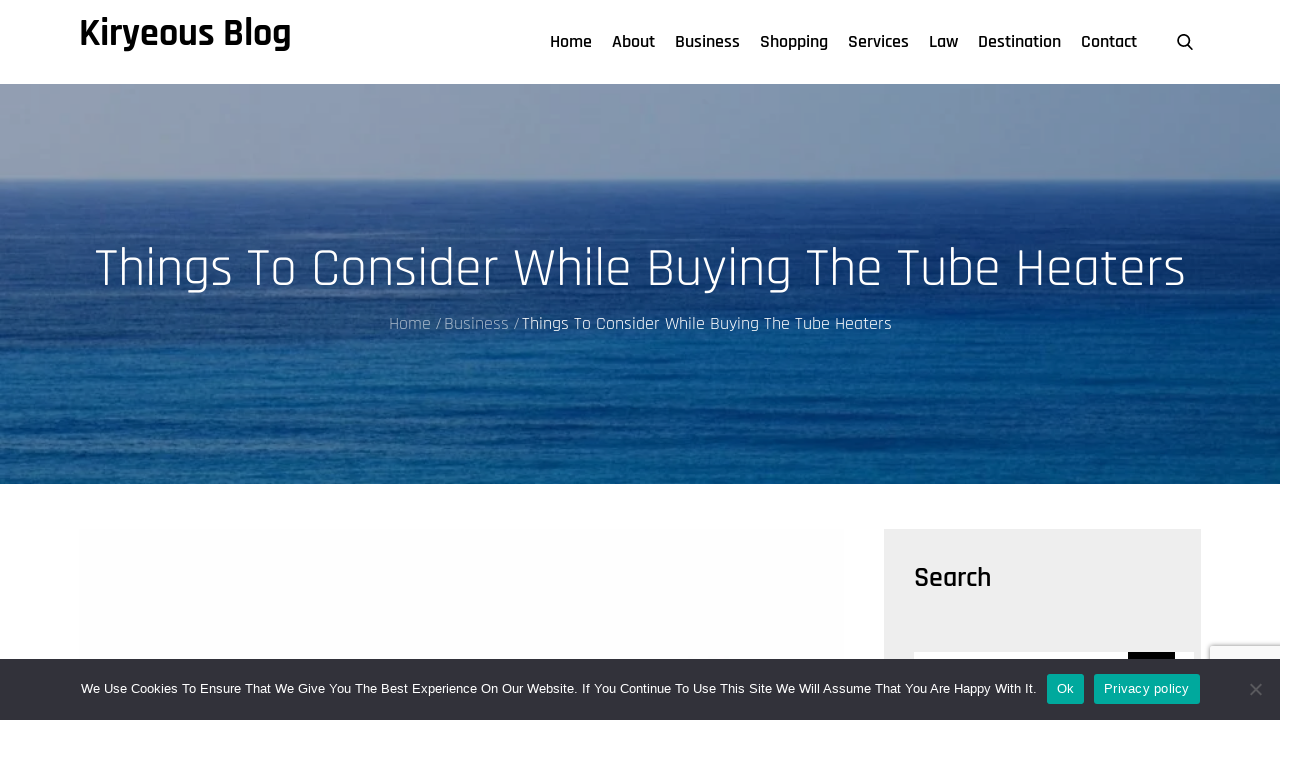

--- FILE ---
content_type: text/html; charset=utf-8
request_url: https://www.google.com/recaptcha/api2/anchor?ar=1&k=6LcX4JoeAAAAANPEUzWdTj2ql79G6UA4Twi--XeT&co=aHR0cHM6Ly9raXJ5ZW91cy5jb206NDQz&hl=en&v=PoyoqOPhxBO7pBk68S4YbpHZ&size=invisible&anchor-ms=20000&execute-ms=30000&cb=qea79xipytb1
body_size: 48766
content:
<!DOCTYPE HTML><html dir="ltr" lang="en"><head><meta http-equiv="Content-Type" content="text/html; charset=UTF-8">
<meta http-equiv="X-UA-Compatible" content="IE=edge">
<title>reCAPTCHA</title>
<style type="text/css">
/* cyrillic-ext */
@font-face {
  font-family: 'Roboto';
  font-style: normal;
  font-weight: 400;
  font-stretch: 100%;
  src: url(//fonts.gstatic.com/s/roboto/v48/KFO7CnqEu92Fr1ME7kSn66aGLdTylUAMa3GUBHMdazTgWw.woff2) format('woff2');
  unicode-range: U+0460-052F, U+1C80-1C8A, U+20B4, U+2DE0-2DFF, U+A640-A69F, U+FE2E-FE2F;
}
/* cyrillic */
@font-face {
  font-family: 'Roboto';
  font-style: normal;
  font-weight: 400;
  font-stretch: 100%;
  src: url(//fonts.gstatic.com/s/roboto/v48/KFO7CnqEu92Fr1ME7kSn66aGLdTylUAMa3iUBHMdazTgWw.woff2) format('woff2');
  unicode-range: U+0301, U+0400-045F, U+0490-0491, U+04B0-04B1, U+2116;
}
/* greek-ext */
@font-face {
  font-family: 'Roboto';
  font-style: normal;
  font-weight: 400;
  font-stretch: 100%;
  src: url(//fonts.gstatic.com/s/roboto/v48/KFO7CnqEu92Fr1ME7kSn66aGLdTylUAMa3CUBHMdazTgWw.woff2) format('woff2');
  unicode-range: U+1F00-1FFF;
}
/* greek */
@font-face {
  font-family: 'Roboto';
  font-style: normal;
  font-weight: 400;
  font-stretch: 100%;
  src: url(//fonts.gstatic.com/s/roboto/v48/KFO7CnqEu92Fr1ME7kSn66aGLdTylUAMa3-UBHMdazTgWw.woff2) format('woff2');
  unicode-range: U+0370-0377, U+037A-037F, U+0384-038A, U+038C, U+038E-03A1, U+03A3-03FF;
}
/* math */
@font-face {
  font-family: 'Roboto';
  font-style: normal;
  font-weight: 400;
  font-stretch: 100%;
  src: url(//fonts.gstatic.com/s/roboto/v48/KFO7CnqEu92Fr1ME7kSn66aGLdTylUAMawCUBHMdazTgWw.woff2) format('woff2');
  unicode-range: U+0302-0303, U+0305, U+0307-0308, U+0310, U+0312, U+0315, U+031A, U+0326-0327, U+032C, U+032F-0330, U+0332-0333, U+0338, U+033A, U+0346, U+034D, U+0391-03A1, U+03A3-03A9, U+03B1-03C9, U+03D1, U+03D5-03D6, U+03F0-03F1, U+03F4-03F5, U+2016-2017, U+2034-2038, U+203C, U+2040, U+2043, U+2047, U+2050, U+2057, U+205F, U+2070-2071, U+2074-208E, U+2090-209C, U+20D0-20DC, U+20E1, U+20E5-20EF, U+2100-2112, U+2114-2115, U+2117-2121, U+2123-214F, U+2190, U+2192, U+2194-21AE, U+21B0-21E5, U+21F1-21F2, U+21F4-2211, U+2213-2214, U+2216-22FF, U+2308-230B, U+2310, U+2319, U+231C-2321, U+2336-237A, U+237C, U+2395, U+239B-23B7, U+23D0, U+23DC-23E1, U+2474-2475, U+25AF, U+25B3, U+25B7, U+25BD, U+25C1, U+25CA, U+25CC, U+25FB, U+266D-266F, U+27C0-27FF, U+2900-2AFF, U+2B0E-2B11, U+2B30-2B4C, U+2BFE, U+3030, U+FF5B, U+FF5D, U+1D400-1D7FF, U+1EE00-1EEFF;
}
/* symbols */
@font-face {
  font-family: 'Roboto';
  font-style: normal;
  font-weight: 400;
  font-stretch: 100%;
  src: url(//fonts.gstatic.com/s/roboto/v48/KFO7CnqEu92Fr1ME7kSn66aGLdTylUAMaxKUBHMdazTgWw.woff2) format('woff2');
  unicode-range: U+0001-000C, U+000E-001F, U+007F-009F, U+20DD-20E0, U+20E2-20E4, U+2150-218F, U+2190, U+2192, U+2194-2199, U+21AF, U+21E6-21F0, U+21F3, U+2218-2219, U+2299, U+22C4-22C6, U+2300-243F, U+2440-244A, U+2460-24FF, U+25A0-27BF, U+2800-28FF, U+2921-2922, U+2981, U+29BF, U+29EB, U+2B00-2BFF, U+4DC0-4DFF, U+FFF9-FFFB, U+10140-1018E, U+10190-1019C, U+101A0, U+101D0-101FD, U+102E0-102FB, U+10E60-10E7E, U+1D2C0-1D2D3, U+1D2E0-1D37F, U+1F000-1F0FF, U+1F100-1F1AD, U+1F1E6-1F1FF, U+1F30D-1F30F, U+1F315, U+1F31C, U+1F31E, U+1F320-1F32C, U+1F336, U+1F378, U+1F37D, U+1F382, U+1F393-1F39F, U+1F3A7-1F3A8, U+1F3AC-1F3AF, U+1F3C2, U+1F3C4-1F3C6, U+1F3CA-1F3CE, U+1F3D4-1F3E0, U+1F3ED, U+1F3F1-1F3F3, U+1F3F5-1F3F7, U+1F408, U+1F415, U+1F41F, U+1F426, U+1F43F, U+1F441-1F442, U+1F444, U+1F446-1F449, U+1F44C-1F44E, U+1F453, U+1F46A, U+1F47D, U+1F4A3, U+1F4B0, U+1F4B3, U+1F4B9, U+1F4BB, U+1F4BF, U+1F4C8-1F4CB, U+1F4D6, U+1F4DA, U+1F4DF, U+1F4E3-1F4E6, U+1F4EA-1F4ED, U+1F4F7, U+1F4F9-1F4FB, U+1F4FD-1F4FE, U+1F503, U+1F507-1F50B, U+1F50D, U+1F512-1F513, U+1F53E-1F54A, U+1F54F-1F5FA, U+1F610, U+1F650-1F67F, U+1F687, U+1F68D, U+1F691, U+1F694, U+1F698, U+1F6AD, U+1F6B2, U+1F6B9-1F6BA, U+1F6BC, U+1F6C6-1F6CF, U+1F6D3-1F6D7, U+1F6E0-1F6EA, U+1F6F0-1F6F3, U+1F6F7-1F6FC, U+1F700-1F7FF, U+1F800-1F80B, U+1F810-1F847, U+1F850-1F859, U+1F860-1F887, U+1F890-1F8AD, U+1F8B0-1F8BB, U+1F8C0-1F8C1, U+1F900-1F90B, U+1F93B, U+1F946, U+1F984, U+1F996, U+1F9E9, U+1FA00-1FA6F, U+1FA70-1FA7C, U+1FA80-1FA89, U+1FA8F-1FAC6, U+1FACE-1FADC, U+1FADF-1FAE9, U+1FAF0-1FAF8, U+1FB00-1FBFF;
}
/* vietnamese */
@font-face {
  font-family: 'Roboto';
  font-style: normal;
  font-weight: 400;
  font-stretch: 100%;
  src: url(//fonts.gstatic.com/s/roboto/v48/KFO7CnqEu92Fr1ME7kSn66aGLdTylUAMa3OUBHMdazTgWw.woff2) format('woff2');
  unicode-range: U+0102-0103, U+0110-0111, U+0128-0129, U+0168-0169, U+01A0-01A1, U+01AF-01B0, U+0300-0301, U+0303-0304, U+0308-0309, U+0323, U+0329, U+1EA0-1EF9, U+20AB;
}
/* latin-ext */
@font-face {
  font-family: 'Roboto';
  font-style: normal;
  font-weight: 400;
  font-stretch: 100%;
  src: url(//fonts.gstatic.com/s/roboto/v48/KFO7CnqEu92Fr1ME7kSn66aGLdTylUAMa3KUBHMdazTgWw.woff2) format('woff2');
  unicode-range: U+0100-02BA, U+02BD-02C5, U+02C7-02CC, U+02CE-02D7, U+02DD-02FF, U+0304, U+0308, U+0329, U+1D00-1DBF, U+1E00-1E9F, U+1EF2-1EFF, U+2020, U+20A0-20AB, U+20AD-20C0, U+2113, U+2C60-2C7F, U+A720-A7FF;
}
/* latin */
@font-face {
  font-family: 'Roboto';
  font-style: normal;
  font-weight: 400;
  font-stretch: 100%;
  src: url(//fonts.gstatic.com/s/roboto/v48/KFO7CnqEu92Fr1ME7kSn66aGLdTylUAMa3yUBHMdazQ.woff2) format('woff2');
  unicode-range: U+0000-00FF, U+0131, U+0152-0153, U+02BB-02BC, U+02C6, U+02DA, U+02DC, U+0304, U+0308, U+0329, U+2000-206F, U+20AC, U+2122, U+2191, U+2193, U+2212, U+2215, U+FEFF, U+FFFD;
}
/* cyrillic-ext */
@font-face {
  font-family: 'Roboto';
  font-style: normal;
  font-weight: 500;
  font-stretch: 100%;
  src: url(//fonts.gstatic.com/s/roboto/v48/KFO7CnqEu92Fr1ME7kSn66aGLdTylUAMa3GUBHMdazTgWw.woff2) format('woff2');
  unicode-range: U+0460-052F, U+1C80-1C8A, U+20B4, U+2DE0-2DFF, U+A640-A69F, U+FE2E-FE2F;
}
/* cyrillic */
@font-face {
  font-family: 'Roboto';
  font-style: normal;
  font-weight: 500;
  font-stretch: 100%;
  src: url(//fonts.gstatic.com/s/roboto/v48/KFO7CnqEu92Fr1ME7kSn66aGLdTylUAMa3iUBHMdazTgWw.woff2) format('woff2');
  unicode-range: U+0301, U+0400-045F, U+0490-0491, U+04B0-04B1, U+2116;
}
/* greek-ext */
@font-face {
  font-family: 'Roboto';
  font-style: normal;
  font-weight: 500;
  font-stretch: 100%;
  src: url(//fonts.gstatic.com/s/roboto/v48/KFO7CnqEu92Fr1ME7kSn66aGLdTylUAMa3CUBHMdazTgWw.woff2) format('woff2');
  unicode-range: U+1F00-1FFF;
}
/* greek */
@font-face {
  font-family: 'Roboto';
  font-style: normal;
  font-weight: 500;
  font-stretch: 100%;
  src: url(//fonts.gstatic.com/s/roboto/v48/KFO7CnqEu92Fr1ME7kSn66aGLdTylUAMa3-UBHMdazTgWw.woff2) format('woff2');
  unicode-range: U+0370-0377, U+037A-037F, U+0384-038A, U+038C, U+038E-03A1, U+03A3-03FF;
}
/* math */
@font-face {
  font-family: 'Roboto';
  font-style: normal;
  font-weight: 500;
  font-stretch: 100%;
  src: url(//fonts.gstatic.com/s/roboto/v48/KFO7CnqEu92Fr1ME7kSn66aGLdTylUAMawCUBHMdazTgWw.woff2) format('woff2');
  unicode-range: U+0302-0303, U+0305, U+0307-0308, U+0310, U+0312, U+0315, U+031A, U+0326-0327, U+032C, U+032F-0330, U+0332-0333, U+0338, U+033A, U+0346, U+034D, U+0391-03A1, U+03A3-03A9, U+03B1-03C9, U+03D1, U+03D5-03D6, U+03F0-03F1, U+03F4-03F5, U+2016-2017, U+2034-2038, U+203C, U+2040, U+2043, U+2047, U+2050, U+2057, U+205F, U+2070-2071, U+2074-208E, U+2090-209C, U+20D0-20DC, U+20E1, U+20E5-20EF, U+2100-2112, U+2114-2115, U+2117-2121, U+2123-214F, U+2190, U+2192, U+2194-21AE, U+21B0-21E5, U+21F1-21F2, U+21F4-2211, U+2213-2214, U+2216-22FF, U+2308-230B, U+2310, U+2319, U+231C-2321, U+2336-237A, U+237C, U+2395, U+239B-23B7, U+23D0, U+23DC-23E1, U+2474-2475, U+25AF, U+25B3, U+25B7, U+25BD, U+25C1, U+25CA, U+25CC, U+25FB, U+266D-266F, U+27C0-27FF, U+2900-2AFF, U+2B0E-2B11, U+2B30-2B4C, U+2BFE, U+3030, U+FF5B, U+FF5D, U+1D400-1D7FF, U+1EE00-1EEFF;
}
/* symbols */
@font-face {
  font-family: 'Roboto';
  font-style: normal;
  font-weight: 500;
  font-stretch: 100%;
  src: url(//fonts.gstatic.com/s/roboto/v48/KFO7CnqEu92Fr1ME7kSn66aGLdTylUAMaxKUBHMdazTgWw.woff2) format('woff2');
  unicode-range: U+0001-000C, U+000E-001F, U+007F-009F, U+20DD-20E0, U+20E2-20E4, U+2150-218F, U+2190, U+2192, U+2194-2199, U+21AF, U+21E6-21F0, U+21F3, U+2218-2219, U+2299, U+22C4-22C6, U+2300-243F, U+2440-244A, U+2460-24FF, U+25A0-27BF, U+2800-28FF, U+2921-2922, U+2981, U+29BF, U+29EB, U+2B00-2BFF, U+4DC0-4DFF, U+FFF9-FFFB, U+10140-1018E, U+10190-1019C, U+101A0, U+101D0-101FD, U+102E0-102FB, U+10E60-10E7E, U+1D2C0-1D2D3, U+1D2E0-1D37F, U+1F000-1F0FF, U+1F100-1F1AD, U+1F1E6-1F1FF, U+1F30D-1F30F, U+1F315, U+1F31C, U+1F31E, U+1F320-1F32C, U+1F336, U+1F378, U+1F37D, U+1F382, U+1F393-1F39F, U+1F3A7-1F3A8, U+1F3AC-1F3AF, U+1F3C2, U+1F3C4-1F3C6, U+1F3CA-1F3CE, U+1F3D4-1F3E0, U+1F3ED, U+1F3F1-1F3F3, U+1F3F5-1F3F7, U+1F408, U+1F415, U+1F41F, U+1F426, U+1F43F, U+1F441-1F442, U+1F444, U+1F446-1F449, U+1F44C-1F44E, U+1F453, U+1F46A, U+1F47D, U+1F4A3, U+1F4B0, U+1F4B3, U+1F4B9, U+1F4BB, U+1F4BF, U+1F4C8-1F4CB, U+1F4D6, U+1F4DA, U+1F4DF, U+1F4E3-1F4E6, U+1F4EA-1F4ED, U+1F4F7, U+1F4F9-1F4FB, U+1F4FD-1F4FE, U+1F503, U+1F507-1F50B, U+1F50D, U+1F512-1F513, U+1F53E-1F54A, U+1F54F-1F5FA, U+1F610, U+1F650-1F67F, U+1F687, U+1F68D, U+1F691, U+1F694, U+1F698, U+1F6AD, U+1F6B2, U+1F6B9-1F6BA, U+1F6BC, U+1F6C6-1F6CF, U+1F6D3-1F6D7, U+1F6E0-1F6EA, U+1F6F0-1F6F3, U+1F6F7-1F6FC, U+1F700-1F7FF, U+1F800-1F80B, U+1F810-1F847, U+1F850-1F859, U+1F860-1F887, U+1F890-1F8AD, U+1F8B0-1F8BB, U+1F8C0-1F8C1, U+1F900-1F90B, U+1F93B, U+1F946, U+1F984, U+1F996, U+1F9E9, U+1FA00-1FA6F, U+1FA70-1FA7C, U+1FA80-1FA89, U+1FA8F-1FAC6, U+1FACE-1FADC, U+1FADF-1FAE9, U+1FAF0-1FAF8, U+1FB00-1FBFF;
}
/* vietnamese */
@font-face {
  font-family: 'Roboto';
  font-style: normal;
  font-weight: 500;
  font-stretch: 100%;
  src: url(//fonts.gstatic.com/s/roboto/v48/KFO7CnqEu92Fr1ME7kSn66aGLdTylUAMa3OUBHMdazTgWw.woff2) format('woff2');
  unicode-range: U+0102-0103, U+0110-0111, U+0128-0129, U+0168-0169, U+01A0-01A1, U+01AF-01B0, U+0300-0301, U+0303-0304, U+0308-0309, U+0323, U+0329, U+1EA0-1EF9, U+20AB;
}
/* latin-ext */
@font-face {
  font-family: 'Roboto';
  font-style: normal;
  font-weight: 500;
  font-stretch: 100%;
  src: url(//fonts.gstatic.com/s/roboto/v48/KFO7CnqEu92Fr1ME7kSn66aGLdTylUAMa3KUBHMdazTgWw.woff2) format('woff2');
  unicode-range: U+0100-02BA, U+02BD-02C5, U+02C7-02CC, U+02CE-02D7, U+02DD-02FF, U+0304, U+0308, U+0329, U+1D00-1DBF, U+1E00-1E9F, U+1EF2-1EFF, U+2020, U+20A0-20AB, U+20AD-20C0, U+2113, U+2C60-2C7F, U+A720-A7FF;
}
/* latin */
@font-face {
  font-family: 'Roboto';
  font-style: normal;
  font-weight: 500;
  font-stretch: 100%;
  src: url(//fonts.gstatic.com/s/roboto/v48/KFO7CnqEu92Fr1ME7kSn66aGLdTylUAMa3yUBHMdazQ.woff2) format('woff2');
  unicode-range: U+0000-00FF, U+0131, U+0152-0153, U+02BB-02BC, U+02C6, U+02DA, U+02DC, U+0304, U+0308, U+0329, U+2000-206F, U+20AC, U+2122, U+2191, U+2193, U+2212, U+2215, U+FEFF, U+FFFD;
}
/* cyrillic-ext */
@font-face {
  font-family: 'Roboto';
  font-style: normal;
  font-weight: 900;
  font-stretch: 100%;
  src: url(//fonts.gstatic.com/s/roboto/v48/KFO7CnqEu92Fr1ME7kSn66aGLdTylUAMa3GUBHMdazTgWw.woff2) format('woff2');
  unicode-range: U+0460-052F, U+1C80-1C8A, U+20B4, U+2DE0-2DFF, U+A640-A69F, U+FE2E-FE2F;
}
/* cyrillic */
@font-face {
  font-family: 'Roboto';
  font-style: normal;
  font-weight: 900;
  font-stretch: 100%;
  src: url(//fonts.gstatic.com/s/roboto/v48/KFO7CnqEu92Fr1ME7kSn66aGLdTylUAMa3iUBHMdazTgWw.woff2) format('woff2');
  unicode-range: U+0301, U+0400-045F, U+0490-0491, U+04B0-04B1, U+2116;
}
/* greek-ext */
@font-face {
  font-family: 'Roboto';
  font-style: normal;
  font-weight: 900;
  font-stretch: 100%;
  src: url(//fonts.gstatic.com/s/roboto/v48/KFO7CnqEu92Fr1ME7kSn66aGLdTylUAMa3CUBHMdazTgWw.woff2) format('woff2');
  unicode-range: U+1F00-1FFF;
}
/* greek */
@font-face {
  font-family: 'Roboto';
  font-style: normal;
  font-weight: 900;
  font-stretch: 100%;
  src: url(//fonts.gstatic.com/s/roboto/v48/KFO7CnqEu92Fr1ME7kSn66aGLdTylUAMa3-UBHMdazTgWw.woff2) format('woff2');
  unicode-range: U+0370-0377, U+037A-037F, U+0384-038A, U+038C, U+038E-03A1, U+03A3-03FF;
}
/* math */
@font-face {
  font-family: 'Roboto';
  font-style: normal;
  font-weight: 900;
  font-stretch: 100%;
  src: url(//fonts.gstatic.com/s/roboto/v48/KFO7CnqEu92Fr1ME7kSn66aGLdTylUAMawCUBHMdazTgWw.woff2) format('woff2');
  unicode-range: U+0302-0303, U+0305, U+0307-0308, U+0310, U+0312, U+0315, U+031A, U+0326-0327, U+032C, U+032F-0330, U+0332-0333, U+0338, U+033A, U+0346, U+034D, U+0391-03A1, U+03A3-03A9, U+03B1-03C9, U+03D1, U+03D5-03D6, U+03F0-03F1, U+03F4-03F5, U+2016-2017, U+2034-2038, U+203C, U+2040, U+2043, U+2047, U+2050, U+2057, U+205F, U+2070-2071, U+2074-208E, U+2090-209C, U+20D0-20DC, U+20E1, U+20E5-20EF, U+2100-2112, U+2114-2115, U+2117-2121, U+2123-214F, U+2190, U+2192, U+2194-21AE, U+21B0-21E5, U+21F1-21F2, U+21F4-2211, U+2213-2214, U+2216-22FF, U+2308-230B, U+2310, U+2319, U+231C-2321, U+2336-237A, U+237C, U+2395, U+239B-23B7, U+23D0, U+23DC-23E1, U+2474-2475, U+25AF, U+25B3, U+25B7, U+25BD, U+25C1, U+25CA, U+25CC, U+25FB, U+266D-266F, U+27C0-27FF, U+2900-2AFF, U+2B0E-2B11, U+2B30-2B4C, U+2BFE, U+3030, U+FF5B, U+FF5D, U+1D400-1D7FF, U+1EE00-1EEFF;
}
/* symbols */
@font-face {
  font-family: 'Roboto';
  font-style: normal;
  font-weight: 900;
  font-stretch: 100%;
  src: url(//fonts.gstatic.com/s/roboto/v48/KFO7CnqEu92Fr1ME7kSn66aGLdTylUAMaxKUBHMdazTgWw.woff2) format('woff2');
  unicode-range: U+0001-000C, U+000E-001F, U+007F-009F, U+20DD-20E0, U+20E2-20E4, U+2150-218F, U+2190, U+2192, U+2194-2199, U+21AF, U+21E6-21F0, U+21F3, U+2218-2219, U+2299, U+22C4-22C6, U+2300-243F, U+2440-244A, U+2460-24FF, U+25A0-27BF, U+2800-28FF, U+2921-2922, U+2981, U+29BF, U+29EB, U+2B00-2BFF, U+4DC0-4DFF, U+FFF9-FFFB, U+10140-1018E, U+10190-1019C, U+101A0, U+101D0-101FD, U+102E0-102FB, U+10E60-10E7E, U+1D2C0-1D2D3, U+1D2E0-1D37F, U+1F000-1F0FF, U+1F100-1F1AD, U+1F1E6-1F1FF, U+1F30D-1F30F, U+1F315, U+1F31C, U+1F31E, U+1F320-1F32C, U+1F336, U+1F378, U+1F37D, U+1F382, U+1F393-1F39F, U+1F3A7-1F3A8, U+1F3AC-1F3AF, U+1F3C2, U+1F3C4-1F3C6, U+1F3CA-1F3CE, U+1F3D4-1F3E0, U+1F3ED, U+1F3F1-1F3F3, U+1F3F5-1F3F7, U+1F408, U+1F415, U+1F41F, U+1F426, U+1F43F, U+1F441-1F442, U+1F444, U+1F446-1F449, U+1F44C-1F44E, U+1F453, U+1F46A, U+1F47D, U+1F4A3, U+1F4B0, U+1F4B3, U+1F4B9, U+1F4BB, U+1F4BF, U+1F4C8-1F4CB, U+1F4D6, U+1F4DA, U+1F4DF, U+1F4E3-1F4E6, U+1F4EA-1F4ED, U+1F4F7, U+1F4F9-1F4FB, U+1F4FD-1F4FE, U+1F503, U+1F507-1F50B, U+1F50D, U+1F512-1F513, U+1F53E-1F54A, U+1F54F-1F5FA, U+1F610, U+1F650-1F67F, U+1F687, U+1F68D, U+1F691, U+1F694, U+1F698, U+1F6AD, U+1F6B2, U+1F6B9-1F6BA, U+1F6BC, U+1F6C6-1F6CF, U+1F6D3-1F6D7, U+1F6E0-1F6EA, U+1F6F0-1F6F3, U+1F6F7-1F6FC, U+1F700-1F7FF, U+1F800-1F80B, U+1F810-1F847, U+1F850-1F859, U+1F860-1F887, U+1F890-1F8AD, U+1F8B0-1F8BB, U+1F8C0-1F8C1, U+1F900-1F90B, U+1F93B, U+1F946, U+1F984, U+1F996, U+1F9E9, U+1FA00-1FA6F, U+1FA70-1FA7C, U+1FA80-1FA89, U+1FA8F-1FAC6, U+1FACE-1FADC, U+1FADF-1FAE9, U+1FAF0-1FAF8, U+1FB00-1FBFF;
}
/* vietnamese */
@font-face {
  font-family: 'Roboto';
  font-style: normal;
  font-weight: 900;
  font-stretch: 100%;
  src: url(//fonts.gstatic.com/s/roboto/v48/KFO7CnqEu92Fr1ME7kSn66aGLdTylUAMa3OUBHMdazTgWw.woff2) format('woff2');
  unicode-range: U+0102-0103, U+0110-0111, U+0128-0129, U+0168-0169, U+01A0-01A1, U+01AF-01B0, U+0300-0301, U+0303-0304, U+0308-0309, U+0323, U+0329, U+1EA0-1EF9, U+20AB;
}
/* latin-ext */
@font-face {
  font-family: 'Roboto';
  font-style: normal;
  font-weight: 900;
  font-stretch: 100%;
  src: url(//fonts.gstatic.com/s/roboto/v48/KFO7CnqEu92Fr1ME7kSn66aGLdTylUAMa3KUBHMdazTgWw.woff2) format('woff2');
  unicode-range: U+0100-02BA, U+02BD-02C5, U+02C7-02CC, U+02CE-02D7, U+02DD-02FF, U+0304, U+0308, U+0329, U+1D00-1DBF, U+1E00-1E9F, U+1EF2-1EFF, U+2020, U+20A0-20AB, U+20AD-20C0, U+2113, U+2C60-2C7F, U+A720-A7FF;
}
/* latin */
@font-face {
  font-family: 'Roboto';
  font-style: normal;
  font-weight: 900;
  font-stretch: 100%;
  src: url(//fonts.gstatic.com/s/roboto/v48/KFO7CnqEu92Fr1ME7kSn66aGLdTylUAMa3yUBHMdazQ.woff2) format('woff2');
  unicode-range: U+0000-00FF, U+0131, U+0152-0153, U+02BB-02BC, U+02C6, U+02DA, U+02DC, U+0304, U+0308, U+0329, U+2000-206F, U+20AC, U+2122, U+2191, U+2193, U+2212, U+2215, U+FEFF, U+FFFD;
}

</style>
<link rel="stylesheet" type="text/css" href="https://www.gstatic.com/recaptcha/releases/PoyoqOPhxBO7pBk68S4YbpHZ/styles__ltr.css">
<script nonce="39wMe1MyvCyw1uTAIxqvcg" type="text/javascript">window['__recaptcha_api'] = 'https://www.google.com/recaptcha/api2/';</script>
<script type="text/javascript" src="https://www.gstatic.com/recaptcha/releases/PoyoqOPhxBO7pBk68S4YbpHZ/recaptcha__en.js" nonce="39wMe1MyvCyw1uTAIxqvcg">
      
    </script></head>
<body><div id="rc-anchor-alert" class="rc-anchor-alert"></div>
<input type="hidden" id="recaptcha-token" value="[base64]">
<script type="text/javascript" nonce="39wMe1MyvCyw1uTAIxqvcg">
      recaptcha.anchor.Main.init("[\x22ainput\x22,[\x22bgdata\x22,\x22\x22,\[base64]/[base64]/[base64]/[base64]/[base64]/[base64]/[base64]/[base64]/[base64]/[base64]\\u003d\x22,\[base64]\x22,\x22QylxwrFaw5NUAsKYTMKAdTQIIAHDlsKyZhkQwqURw6VVAsORXngiwonDoxp0w7vCtUVawq/CpMKuUBNSa2kCKyAxwpzDpMOvwrhYwrzDtUjDn8KsGsKJNl3DrMKQZMKewqHCvAPCocOuXcKoQlnCpyDDpMOBOjPClAHDvcKJW8K8KUshamJXKEnCjsKTw5shwoFiMDZPw6fCj8Klw5jDs8K+w6PCtjEtGsOfIQnDoQhZw4/[base64]/[base64]/[base64]/DqcKGKUVFesOJOMKNwrPCuD/ChDg/KnNewo3ChUXDmVbDnX5RBQVAw6DCq1HDocORw5Axw5p2dWd6w7wGDW1WCsORw501w7EBw6NiwoTDvMKbw7DDqgbDsCnDrMKWZE1xXnLClMO4wr/CumnDvTNcXhLDj8O7YcOiw7JscMKAw6vDoMKJFMKrcMO+wpo2w4xzw5NcwqPCgnHCllooZMKRw5Nww7IJJGlvwpwswonDosK+w6PDpHt6bMK5w5fCqWFAwoTDo8O5csORUnXCmQXDjCvCl8KLTk/DgMOIaMORw7J/TQIJQBHDr8Ojbi7DmnwSPDtvH0zCoVzDvcKxEsONHMKTW1vDhijCgDTDvEtPwoQHWcOGfsOvwqzCnnY+V3jCmsKUKCV9w4JuwqoVw6UgTiYuwqwpOn/CoifCiFNLwpbCgsKPwoJJw4/[base64]/Dq8KACsK6KmZ8a8KVw4lIa8Ksw4Vtw5HCvEDCosKxZ1/CrirDqwfDscKNw6FZSsKlwoTDgcO8G8OQw6vDpcOMw7p8w5HDksOkFhwYw6/[base64]/Ds1ZdfsKzQsOHD09aQcK5e8OLw4EAMMOXBXfDiMKuwpDDscOLSTrDhWEAEsKHDXfCjcKRwo0HwqtGeDBaXsKcIcKmw7/Du8OPw7HCscOlw7HClmbDicK7w716MBbCkQvCkcOkasKMw4DDhWNgw4XCtiwHwpbDilLDoilwWMOHw5cDwrdcw5nCgcKow5LCpy8hdzzDh8K9V3lCJ8KNwrYbTGfCkMOewq3CqkFLw6UQTkcEwpoHw7/CpMKVw6AbwprCmcOiwrFvwpc3w69HcRvDqhNoHx9bwpIiW2t4WMK7wqXCpy95cys6wqLDnsOfIiAtWn4Nwq3Dg8KpwrXCssOGwoAZw6fDg8OlwppYKcKew7nCucKQwqjCkA12w4LChsOdd8OpHsOHw7/DlcOTKMOadj9aXyrDn0cnwrMEw5zDoVjDpzbChMOLw5rDoR7DmcO0RgnDmkRMwogPMcORKHDDkFzCpltuHcO4JhPCgjdGw6TCpQkww5/CiTLDk35Ewrl1cTI2wpk3woZ0aj/[base64]/Cl8OTCsOhSsOJw63CsgbDh8K5AsOuw6BKZ8OVR1PCmMKGBTg8CcOqVUHDg8O2RWLCv8K4w7HDk8O2AcKgb8KodFlgIzbDksO2OxPCncOCw67ChcO2AybCii8uIcKqFmnCv8OYw4wgFsKRw6t5JcKqMMKJw5zDnMKTwoXCqsO/[base64]/[base64]/W8K6wrfDo8KFw5rDqj07wplVFcKxwrLCv8OJLWUZwrAfLcOgWsKkw7MAQz3DhUwxw5PCj8KaX3cIbEnDjsKPM8O9wqLDucKaaMKzw6kpM8OqXBDDm1/[base64]/DoRLCssO5JcOFw6sVAcOkwpBkdknCjsOhwqbCqgnCm8KFKMKNw5HDoE7CgMK9wrluwprDkDxhSiAjSMOqwro2wqfCtsKYVsONwpnCocK8wr/Ck8OFN3k7PsKQVMKdcwEnMmrChBZ+wo45V2jDncKGU8OAVcKCw70owrfCvXpxwobCi8KYQMOpMCbDkMKCwr1kUQrClsKKY296w64qVMOBw6Q9w4jDmDfCsxPDmQHDmMOtYcKbwpXDsw7DqMKjworDrkV9PMK4J8Kkw6DDm0fDlcKLfcKWw5vCrMOmER8bw4/Crz3Ds0nDqDFNAMOgaXsuIsKOw4bDuMKtPB7CjjrDuBLCtsKgw4F8wrgsXcOjwqnDtMOvw454wpstDsKWCkY7w7QPcHzCnsOlVsOlwoTCiXA5QQ3CkVPDhMKsw7LChsOvwpTDsBcAw5/DskfCj8Ohw78SwqPCtltLVsKhEcKzw6DDvMK/[base64]/w4jCo3oIw4XDqCplwqgrw6bDtSjDimVHAcKew6l3b8OmXcKMGsKGw6sqw5LCjzzCmcOrKnA9FxbDr0TCigpxwrZQUcO3BkxdY8O+wpXCnGF4woJowrrCuCdAw6PDi0Q+UDnDhcOzwqw0W8OYw6rCosOcwo0MIA7DijwLEXUrP8OQF1BZW2HCjMOPfj51e1lIw5/ChsO+wofCpcOGfXwUK8OUwpInw4QBw6zDvcKZFDDDkDRvXcOrZBvCgsKuLDrDoMOOLMKdwrhRwoDDuh3Dg13CtwPCjXXCu2nCocKXPDVRw75Kw61bUcKiSMORG3xVYzfChjzDiUrDgXXDpjfDk8KpwpF0wo/CoMKrC1XDpy/CnsKoIzbCjB7DtcKzwqoWPMKbAm02w4DCqm/DiUvCvsKTWMOnwrLDnjEBc1TCmS/DtUnCjyxSIDHCn8K1woIhw5PDhMKbZgrCsxFeLy7DosOIwoXDpGLDsMOAWy/DvsOQHlh3w4UIw7bDscKKSWzCtMOyEztbRsKDGTXCgx3DgsONTHjCjCJpFsKVwrvDm8K8dMOOwpzCrB5Bw6B2wpV3TgDDjMOtcMO2wr1zYxVkMGhXOsKOW3tfa3rDnCZXHxRGworCqh/CvcKew5PDucOBw5AbfBDCiMKcw6wQRCXCisOCXBRswpUqe2hvL8O2w5rDk8Knw5lSw5kDXgXCkFEPEsKSw4YHbsKow5tDwqZpfsONwp1pQlwjw786NcKBw7Row4zClcOdLQ3CnMOVW3gHwrwmwr5JcxTCjMOZHn/Drgo4JjYWXgcYwqpCXCfDkhPDucO0LxVnFcKoOsKnwpNCcTDDoHHCtHwTw7EJQGfDg8O7wpTDpHbDt8KNf8O8w4c8CDd3ahXDshtxwqXCoMO+HibCusKHbQpkE8Omw7zDpsKAw6DCmzbCjcOzNHfCqMKlw4AwwofCqxDCksOiJ8O7w7AUDkM/wrvCuzhGax/DpCQRUQNUw4YLw6/[base64]/CmgXCumwsUzYzcRlwwobCgMOqw6I+wrvCrcK1T0HDusKdaATCqFzDoAnDswZww6suw7DCmBpywoDCj0VLNXLCgC4aZ1vDsVsDw5zCssOVPsOMwo/Ck8KdGMKwBMKpw5tkw4FIwqfCgW/CsFNMwq3CijcYwpTCtQrCnsONEcOkTE9CI8K/[base64]/[base64]/Cq03DkERAP8KWSsOpNsOWw4tZYT97w6xTTXhPTcOZTjA1DMKJegUtw6HCmCsoETtiOsO0wrAmaFHDvcOOFMOawp7Dij8wNcORw4gxX8ORGD5Ew4R1bTfCnMKMacO/wqrDqVTDuTEkw6d1eMKHwpnCrVZ0RMOtwoZyCcOgwp56w7XClMOEMSbCksOkZHfDtgQ7w4YfaMKZYsOVFcO+wowRw57ClRVSw5hrw7Zaw4EmwrJZfMKaBllwwoNkwr4QIQ/CicKtw5zDhQwlw4pyZcOmw7XDusK0ehVVw6/CpmbCrSfDisKDVhkcwpXCj3ISw47CpR9Za0rDtMOFwqg+wrnCq8OJwroJwoBHAMO6w77CtmDCn8OawobCocOswrdnw4IWGR3DhA5fwqJLw7tMLw7Ctz4RMMKoQRgFCHjDg8KmwqjCiiXCtcOUw59dMMK2PsKAw5kUw7/DrsKfc8ONw48Vw5Bcw7webmTDjApowrE+w5kIwpvDlMK5csO7wqXDrmkGw4BgH8O6BgnDhjZqw6BuA0F6wojCoVltA8KFSsORIMKiF8KSN0bCqBDCn8OwGcKgeQ3ChU/ChsKVP8OuwqRNAMKjDsKIw7PDpcKjwokdVsKTw7vDp3zDgcO9w6PDt8K1H2gyaQrDqHTDpjYhJsKmOQ/DosKIw7ExbVoawpnCo8OzJgrCpCF4wq/ClU8adMKDKMKZw6h2w5ULXlVJwqvCvC7ClMKQO2oQdggOPETCnMOrUXzDsTPCgUkaScO0wpHCq8KKAwZGwpQQw6XCiR4+O2LDqwg9wqMnwqp5WmQTDsOywoXCicKUwpN9w53DscKUcn7Ct8O/[base64]/w6TCtF5TwrEPwp9+w7/Cu3DChMK4QCMgwqFHwoDDv8Klw7XDksOYwrZYwpbDoMK7w4PDg8KEwr3DhDXCqXoTPDohw7bDhcOrw65BRnQkAT3DoHxHI8KTw6Bhw4LDtsKWwrTDl8OCw4NAwpQnUMKmwocAw5kYK8OQw4/DmXHCi8O3worCtcOnP8OQL8Otwr5vG8OjcsOhan3CgcKcw6rCvDfCscKgwrQXwqfCgcKKwojCt3JNwqPDnMOeRMOYRcORAsObHMOnwrVXwoPCncOjw4DCosOIw4TDg8OlTMKGw4o+w7Z2M8K7w5AFwqXDoD8HRXQJw4NTwr10Dwx1T8OgwqjCicKvw5LCqy/[base64]/LsKnwqbCi8KgLcOta8ORw67DrcKnZkvCim/Cq1/[base64]/CryTCssOCDcOdAwXCnMOwwodNwo45wqnDnMOMwpPDn3Ygw68pwoEaXsKVAsOIfzwvD8KOw73Dnj15LSHCu8OydGtYfcOBCD0NwqgFUWDDg8OUNMO/XXrDh0zCu0EVMMOdwp0KcSQQf3LDosOiAVvDlcOXwp5xHMKkwpDDm8OTUMKaZcK0wqLCgsK3wqjDgxhAw7PCucKLZMKZBMO0UcKof0TCtVPCscOuKcOlQT4twoRJworCjXDDunM9DsKYLEDCsA8ywqA/UGPDvwjDsnXCtmHDq8OEwq7DhcOqwobChSHDkGrDp8OMwrYFYsK4w5sSw4XCnmVwwqhZLQ3DuHTDpsKHwpwMUWDClAnDs8KiY3LDuG4yJXMiwqk2VMKow4HCmcK3UcKAEmdqSy5iwp5Ow6fDpsOWfUA3bcKMw7xOw41gTDYSQV7DmcKrZjUITF/DiMOGw4LDuWnCuMOmQxBeHDLDvcO9GDnCvMO1wpPDqwjDt3AYf8Kxw45Uw4bDo35/[base64]/wqwAOxHCu1jCgMKACXnCpsKIw6PDgyfCv1XClsKmwo5be8KsScOZw7vDnDHDhTY6wpnDl8KTEsO7w4LDgMKCw7FWEcKuw4/DosOddMKYwpRpN8KGUgTCkMK/w6PDgmQ5w5HDpcOQVUnCqSbCoMOCw4A3wpliHcOSw5tgZsKucjfCv8KxAwbCs2zDpyZJd8KaRUjDiQzCnzXCjnXClnvCiGIKTcKNEsKVwq/DnsK3wqXDuwvCgG3CjEzCvsKZw4EbdjHDkSHCnjfCsMKUFMOYwrZ7wpkPasKYNkVvw5t8FF4JwrXDn8OeWsKXIFPCuGDCqcOjw7PCsTR4w4TCr3zDkgMMMA/ClDV9TUTDvcO4B8KGwphQw6ZAw4wNaW5vNEfDksKgw4fCvT9Fw6LCtWLDkQvDlMO/woUeIX8lXcKRw5/[base64]/[base64]/YGETXEDCkS5mw5QeAHlyw47CvMKuw43CoFM1w5HDhcOoAD/[base64]/EMKmw7zDq1NlA8KxwoIFw4wqMEjCq14cVz1iQy7CjFkUfBDDhnPDhHRjwpzDo3klwovCqsKEdCYWwpPCh8Orw5kUw6g+w5hqZsKkwoDClBHDmgTCk35Bw4nDrUvDocKYwrZIwowKQsKBwpDCk8OkwrVow6Elw6bDmjPCskJPSh3CkMOXw7nCtMOLMcKCw4PDkH/Dv8OcRcKuPSgGw6XCqsKPP398V8OMAQQ2wot9wrxDwrpNXMO1HU/Ds8K4w7wVUcKmazFnw54pwoDDpTNEYsK6IxHCs8KrGHHCs8OrQzJ9wrETw6I0LMOsw4DDu8OLecO2LhoZwqnCgMOXwrcSHsKywrwZw4HDhiJxcsO3VRLCk8OfawTClWHCpFnCp8KUwqbCpsK0FWTCjsO7eD8bwol/KDtqw50xbWbCuTLDhxQLEcO9d8KKw4rDn2nDu8Oww5/DixzDjU7DqH/ClcK3wotmw7IiXhkRCMOIw5TDtQbCicOqwqnCkShoM0NwSxrDohB0w4jDiHdQwrdJdFLCrMK9wrvDucOoeVPCniHCpMKbDsOeNV4qwofDhMKNwqDCkHVtXsOSFsOPw4bClW3Cvj3DnVDCgSDCvyp/XsOkAwZgFyNtwo9CdMKPw7AJbsO8ZhEHKXTDrhvDl8K3BQbDrxI9ecOod1XDqMKeM2TDmsKKVsOvHFt/w4/Di8KhfXXDpsKpam3CjlQjw4dIwqdIwp0Fwptww48kZmvDt1jDjsO2KgE+BRjChcKWwrYPNl/DrsOmVB7CkAnDuMONcMKDMMO3NcObwrIXw7nDrX7DkQnDkAsJw4zCh8KCQBxuw5VSTsOtTsKRw6UqTsKxIlEaHXZhwrJzHjvCh3fCuMOKShDDlcO7w4XCm8KMIRZVwr/[base64]/DoDt8FXjDg2RJw5bCkMOYw5BYTigfNsOEwprCmcO7b8Kww7Bfwq8pPMOfwqAHRcKTCUIYB0VtwrbCnMOdwofCi8O6ITwswoQrTMKkdA7CjXbDpcKcwooBKnI8wo4+w7V5DsOkMsO/w697dmo5cjXClcKLQcOOfsOyIMO6w6ElwqQLwp/DisKMw7UXEVnCncKKw7I6I3bDvcOLw63ClcOFw41kwqFLC33DjTDChDTCo8Oiw5fCui8JKMK6wo/DuXNnKQTDhQExwq9EUsKbUH1/al7Dg0Nvw6tjwr7DhgnDq18nwq5UDDTCkHzCgcKPwrYDYSLDqcODwozDucKmw7oEBMKhYgjCi8O1N1tPw4U/[base64]/CvWTCqjzDpsOOP3vDvAfCqyp+w6hzBifDpsKaw441FsOnwqDCiH7ClQ3ChDVbBsKKdcOjbMO6MyEjA01NwrwywrfDqhA2KsOSwq3Di8O0wpoIdsOROcKTw7Uiw7oUNcKqw7jDqzPDoQXCi8ObUwnCs8K2JcKbwq/CpEI5F2fDlg/[base64]/CnWHCrsK6woYMMsKrdToXwos4HsOIGVI5w4fCgcKjw7jCncKcw4U8TcO4w6DDrgXDj8OZUcOqMGrChMOXazzCn8KBw6FpwojClMOIwpQUOiPCssKwTzguw43CkAlxw5/DnQVrdnAhw41QwrJOScO4Ll/CvHzChcOSwqzCqgtrw7vDnMKOw4DCusO0c8O6eVXClMKMwoHCksOHw4FSwoTCgiBfWEFrw7/[base64]/CssOowrbDscOcbAdWwpTCsg9TNBNUwoHDscOuwoLDr0tmHCvClyXDg8OAGMKLJSNnw7XDisOgV8KDwpZmw5RSw73ClW/Cr2AZH17DnsKaJMKXw500w7XDnXDDm3w2w43Cu1vCh8OUOgIRGw4aXkfDiHl/wr7Dk2PDhsOuw67CtkbDscOQX8KiwqzCrcOKPMOwCzPDpio0JMOZQ1vDmsOVTMKEGsKlw4/CncKnwqolwrLCmWHCthl2fURicnXDjEnDk8OpV8OVw5LCm8K+wr3CucOVwpt7CmobIxISR3wLZMOUwonCgSvDqH0FwpNLw6LDmMK3w7I4w7zCosKHd185wplSZMKhXn/DiMKhLMOofDMSwqvDky7DrcO9b2MdQsOqw6zDgkY+wrbDmcKiwp94w6vCkj5TL8KzYMOnFE3DsMKMUBdXwqEbI8OSEUXCp2B8wqFgwrMRwpAFXTzCo2vClX3DqXnDv1HDssKQBXh5KyAewp7DmF4Yw4bCnsOhw54bwq3DnsOBTxkYw5I/w6ZhbsKHeWHCpHjDpMOid19ROkPDjcKiXQfCs3BAw5omw6IQCiQZBU7CmcKMf3/CsMKbScKUZcOhwotMd8KDD18dw4HDp2vDkQElw7wSS1ptw7V3wp/[base64]/wqxfwps3w6t/PMKKGhvCrsOhw7bCs8K9bWlKwrhYGDZewpfDnX7CmkgyQ8OTDHDDpG3DrcK1wpDDrlcww4/CucKCw4wrfsOiwq7DvA3DpgvDgUMnwoTDkjDDv1MSXsO9OsKvw4jDvTvDrmXDm8K/[base64]/[base64]/aF4uwpLCv05KL8Kcw7rDmMOKw7TDgcO3wqkKw7RPwpxZw4J6wpPDrmN3wrBXPBzCrcOwZcO1w5Nrw5vDsnxSw6pPw7rDjFLCqhjCs8KNwpNpAcOmNsKJLzvCqsOQf8Osw6V3w6TCtg4owpghLTbCixEnw6ckFEVwQ3/[base64]/[base64]/[base64]/Cpy7DiVbDjyM1A8K9GMKYwqvCgkHDnn3DjcK4YR/[base64]/w69WZMO/[base64]/DhMKWw7jCsn3CgsKzw4Z+wrnCr8KHVHbCihoOKMKuwrbCrsKJwoQJwp1GC8OcwqdXA8OaGcO9wpXDp2g/[base64]/DucOJw6E8XXDCo3hzw7QlZsObw5jCmjR/WDvCj8KzLcOmCQQ3w7PCkGLDvk96wp0fw5vCucOVYQ9bH057XMORccKMVsKlwp7CncKHwqxGwoIjAxfDnMOCJ3UTw6PDmcOVECoAGMK1VSrCi0gkwo0aPMO/w74nwq9JGCcyFTthw6xSIsOOw7DDiwI5RhTCpsK6UHTCsMOJw4duPklnNnTCkF/CrMKawp7DgsKkEcKow6dXwrfDjsOJAsOQcsO1HENvw5BpLMOYwpJow4XClV7CjMKEIMKNwqrCnWXDvDzCq8KBblhlwrgkXw/CmHTDoTDCicK3ECpDwoHDgH3CqsOVw5vDl8KKMQcMbMOLwrbCgDnDo8Khdn9Cw7pfw57DkBnDjVtqMMOGwrrCoMOpBG3Dp8KweibDk8KQRQnCjMOnfQrCmW0Tb8KoH8Ofw4LChMKGwpvDqUzDp8Knw55hBMOKw5Qrwp/DjFPCiQPDu8KAIzjCtiDCsMOTMRHDqMOuw5LDuWdmP8KreEvDiMKdGcOyecKyw4pEwpx2wqzCnsK/worCkMK1woU5wrfCssO5wq7CtG7DukRYJypWcGpZw5BcEcOkwqBPwofDiXwHV3fCiFYVw7UGw4hLw4HDsw3Cql81w63Ct2QcwoHDqyrDjU5Uwqpfw78vw64UVUvCt8KyWMODwpnCtcONwqNUwq9/[base64]/DmsOWX8OlF8KOQcKPw6PCtkdVw6jCgMKZwqxrwqLCp17DpMKcfcOhw6pTwpnClDbCtVhWSzrCjMKJw75sbVnDvEvDjMKmPm3CrTlSFTPDqXDChMOzwoExWg1WUMOow4TCuHZPwq/[base64]/DlT7CjCfDncOQGSHCjcOBf3vDocK8w6sCwp/CgyNDwr7Csm3CpDHDncOzwqLDh3Z9w67DpcKEw7XDuXPCpcKjw6zDgcOUb8K/PQwwI8OvRUR5OlgFw5xbwp/DhTfCjCHDk8KRMlnDlE/CisKZDsKrwq3DpcKqwqshwrTDvV7Cpj9sF01Hw5/DtxDDkcOAw7rCvsKVbsOVw7kJGhliwp4OMnlCKh5HQsODfRjDqMKRMg4fwoYqw5vDmMKIdsK8bCDChjtSw404Im3Ck0gTXsOxwojDjWnDiHx6W8KqcQt2wqnDoGwZw5JuTMKvwr7Dn8OPP8ORw6DDiEvDs1BkwrxtwpHDi8OxwpNVHcKDw43DgMKHw5UwJcKoVMOcCl/CpzTCrcKIw6Y3fcOUNsKuwrEqL8Kkw7bCiVwow6bDpznChSdEDAd7woktaMKSwqDDpUjDscKEwo/[base64]/wpPCpUnCvMKzAcKvw5ssMDcIWsOHw4F8KxfDt8OAKsK0w5zDpWA7QX3Ci2J6w78Yw5zCqVXCnhASw7rDicK6w4REwpLDu2pDB8OUdFtHwqp4BMKwRyTCmcK4ZQjDoAMawpl/dsKgKsOsw6VaXcKoawvDj3xWwr4swpN+UydCS8KmbsKDwrR+esKfW8OFTXMQwofDmTTDjMKIwrduLnoBc0wKw6PDlcOFw5LCm8OuZzjDv2lnKcKUw5UHZcOHw6/[base64]/DtsKsOcKnPE3DmmlabxwVOsO9QcKAw78fA8Odw4/ClFRqw4bCrMOxw6LDncK4wpPCnsKnS8OIdcOXw6ZKX8KLw5lwHcOgw7HCgsK1YMOLwqk4LcKuwo15w4fCgsORF8KVDQbCrV4eXsODwpgYwo53wqxZw6N3w7jCmSJHSMKxD8OAwoU4w43DncO9N8K/[base64]/WHPCpV1jw6HDjMKWUlLDmMOAw50RwqsCOsK8KcKqJFjCiGvDljAFw51teXbCo8K1w5bCn8Ouw47CuMOyw6kQwoF/wqvCucKsw4PCocO2wpAow5/[base64]/[base64]/ColTDhA1PecOWRi/Cv8OxwqTDo8KwwrrDrEZZfVoRQiFKQsK5w65pRX/[base64]/[base64]/CtUZKwo7DhcOPw4bDlMK1wrzChgEuFcOhJGt2w7PDq8KAwqXDrcOQwo/DtcKOw4U2w4pabsKsw5HCiiYmBlknw4kCUcKZwrvCjMKHw7J+wr7Cs8OFYMOPworCq8OnSWTDtMKnwqUnwo4Xw4ZcfFQ9woFWF1kDN8K5UFPDoGwhG2Umw5fDh8OibMOlR8ONw6gGw5dVw5rCucK+wpPCj8KlATXDmH/DmTpKQzLCucOKwos5RBFSw4vConsGwq3Cq8KJL8OFw6w7woBuwqF6wpp/[base64]/CksKtbQ1MXAlpwqAlwrMOD8Odw7YkPWLCqcK8wpDCjsKPbMOdcMKlw67CisOnw4HDjDTCm8KPw57DjcOuX2sww47CmcOzwqDDuRNlw7fDhcK6w7TClT8gw40AZsKLbzjDssK5w5l/YMOHJnDDml1CJmpTbsKqw5piI1DDgXTDhXt2YWI5F3DDn8KzworChXDDlT8GVVxMwowcSy4rw7LCjMKXw71Hw7Jaw4nDlcK8wog5w4YcwrjDvT7CnAXCqsK6woTDtTnCg0TDncO0wpg+wocdwp9bFcOvwp3Ds3I3WsK0w647cMOlG8OkbcK/[base64]/[base64]/DrVPDjyRYW3dqL8KgKHBewoLCqkhSNcKXw7UnRBvDgCB0w5lPwrBpMXrDjD4uwoHDqcKYwptUDsKDw50qbQTDizZ/[base64]/w7/Cv8Ozw7nCqcKDTMKrwq7Dh3TDjTXDrsO6Z8KBFcKAHyBrw7rDikrCqsO2R8OkcMK9BzY3YMKBXMOhXCPDiBh5QsK4w6nDn8OBw7jCt0cBw6Y3w4ggw5xBwp/CsiTDkhE5w5DCgCPCuMO+ODQPw5kYw4xdwqokMcKFwp4VEcKYwofCgMKTWsKENwB2w63DkMK9Dh1+LFLCqMKpw7zCuyjDrTLDr8KdMxzDlcKQw77CggdHfMOIw7Z+VHsxI8OAwrnDrU/[base64]/[base64]/CpXfDnMOWUMO7fsO1wrN4w71JM8Oaw6Rjwrp4w5U5LMKTw7XCpMOeYFAlw50SwqXDnMO4EMONw6PCscKhwphgwoPDu8K5wqjDgcOcEAQ8woxsw4AmPx5kw4xKPMO1EsOVwoBgwrl4wrDClsKswpghDMK2wprCr8OREUDDrsK/aD5Rwo9/JhzCmMK0KsKiwp/DgcKiwrnCtBh4wpjCtcO8wpBIwrrCsWjDmMOAwrLCh8OAwq9UJ2bCtmZwLsO5UcKwc8KUMcO6X8Kow69OFAPDgcKvcsODVgBBNsK7w7U+w7LCp8K8wpk/w4TDssOnw7rCjExzfT9zTy5hWTDDhcO5wofCs8OWYi4HFj/Cq8OFLEBjwr1fbmkbwqZ4VRluAsK/w7zChCs7KcOARMObIcKAw7Fbw63DgSNGw4XCrMOaZsKRPcKdC8Olw5YqfjDCkUXCgcKkVsOzEAXDvWVwK2dVwqIvwq7DtMKzw6E5ecOmwq5hw7vCqgsbwoHDpTnDisKNGgJlwpZ4CWB4w7HCiW3DqsKDIcONCCwsX8OowoDCmh7Dh8OZB8K4w67Cpw/Dq059PcKJLWDClsKdwoAQwqjCv07DiUpxw6J5dwnDlcKeAcO7w5LDhStkZyh/XcKleMKvNDTCvcOZQ8K9w4tYUsOZwpFURMKcwoAPBH/[base64]/Nz1VQjEZNkDCnMObwr0hwpDChMKPwoMiJzgsdWEpZsKrN8Obwp5Ec8KHwrpKwrgRwrrDnBTDgknCl8KwdEsaw6vClzRuwo/DlsK9w4Iww64CJsKqwoh0EcKUw6xHw4/Cl8OyG8Kgwo/DtMKVQsOGIcO4CcOhFHTCrxrDiWdtw6/[base64]/CqXjDmwBzw7LCl8Kwaw0BQnzCnSk7EnjCnsKfWTfDsyDDu07CuHAbw5NuagLCsMOhRsKlw77CpcK2w4fCq0w8JsKOZyXDpcK/w7TDjHLCnC3CoMOEScO/[base64]/DoBgHU8KyRAfDj0EjbcKdEsOUOcOEw6HDhsK3LmtFw4bCjcONw4slbRVfdjPCjBpJwqXCgsKNc2TCkmdvKBXDn1rDscOeNF1/alDDhmcvw6kMwqbDmcKfwpvCoSfDu8KAIsKiw6PCrBojwrfDsnfDpX0+eX/DhCVLwoYJGMOWw4Mgw6V/wrADw6cAw6lGPMKIw44zw7jDnBU8MSjCucK+Z8O+J8KFw6gUPsKkWz/[base64]/DkMOtw75ewr9VwrjCjMKEw6HCjFxqw5EjEcKWwoPDtsKwwofCmAkWZsKaQMKFw6I3BgbDj8OdwoNLFcKNYcOfNVPDkcK6w69kD3hLQSrCuyLDvsO0ZhzDpWtHw4zCiCPDmhHDjsKvUkDDoyTCj8OUS0cywq48w7k/TcOTfntVw7rCtV/ClMKcK3vDgUnCnhh+wq/[base64]/ClWjDhDsywr4Eb8Ovw7vDvsONw4nCh8O0JGbChAxnw73Dr8ODNMOqwqYbw7/CnB7DkybDq2XCoGcfaMOYQDTDhw5lwonDmyEzw60+w6cJbFzDnsOnVsK+csKCU8ORZcKJcMO/aC1TP8KfVcOrEkZPw7bDmAbCiG/DmSTCi0rDukJow6V3M8OSSXlTwp/DoDBuBFnCiUYywqzDsUrDgsKtwr7Ck0gXwpfClwAXwrPCvsOuwoTDisK7NWvCrsKNNToDwqopwqxiw7nDqR/CtB/DpiJMY8K2wosFb8Kxw7UdF2TCm8OXCBdpD8Ocw5LDuAvCqykXAihew6LCjcO7bcOow5Nuwrd4wpkow7l6LsK9w67DtsKpKyHDr8K9wqLCu8OmYkHCn8OWwqnCpmXDpF3Dj8OFHRQ/TsK6w7Fmw7HCsUbDh8KYUMKqVRPDqC7DrcKoJ8ObBmInw50wf8OmwoEHO8ObBzchwoTCisO+wrlcwogLamXDuH4swrvDhsOBwoPDucKPwolXBiHCmsOeKFRUwrTDpsKgKwlLB8OiwpnCoATDrcOEB1k4wpbDocO4FcKwEBHCpMKFwrzDvMKdw6/CuGY5wqUlbQhuwphSfH9pG3nDr8K2PWPChRTCtknCl8KYDkHClsKICBrCoizCuS5QD8Odwo/CkjPDsH4kQkvDiF/CqMKxwocqWXsIc8OsQMKlwqTClMOvHzXDqhrDvcOsF8OSwrLDocKFOkzDvH7ChSdNwrnCjcOcJcOocRJlZUbClcKxNMOACcKSF1HCjcKpL8K/YxPDsAfDi8OdBsKiwoZOwovCrcO/w4HDgDQoBlnDslE3wp/CqMKCcMK/wqzDgw7CtcKmwpbDnsKkY2bCkMOIBGklw4xzJHrCosOHw4/DgMO5EVdew4w+w6/DqH9Lw68bKV/Cizg6w6PDnlHCgRfDm8K5HTfCrMOTw7vDssOEw485SS0Kw6snDcOSMMKHH2PDp8K7wrHDsMK5G8OWwqh6G8Ocwr7DuMKtw5Z3VsKCQ8KyDh3CrcOuw6IQwoVsw5jDsU/Ct8Kfw53Cgw/CosKmwpHCoMOCYMOBdAxEw5DCgxA+VcKNwpXDqsKIw6TCtcKBasKjw4XDvsKeMcO5wrrDgcKowrjDi1YUHw0Fwp/[base64]/CusO2U3NLRmZgw4UEw6jDjsO7cW7DgMOeT2/DuMKIwpDDmGHChcKeUsKpSMOpwpEewoIQw7vDlw/DoSnCicOQwqRVRmMqDcKpwonCg0fDrcKAXxbCoENtwoDCrsOkwpkFwpbCqMOVw7/DkhzDj1QhUGHChAgjF8KPb8Odw6EeCcK1T8OhO3M5w6nCqsOmPSHCh8Kaw6M5VUfCpMO2w759w5Y1dMOIXsKaNlXDlEhmCsOcw7DDghYhDcOvFsOWw5YZesKywrBZEF0fwpUXQ1bDs8KFwodaWwvDiVNvCAjDgR5VEcOkwqHClCAdw5/DvcKhw5suCMKiw4XDl8ONSMOQw7XDu2bDoRgOLcKawpt6wpttDsKFw4kJfMK/w5XCoVpOMCfDsxg1TEp7w7/CrV3CpsK1w5zDkSxLG8KnaQfCqHjDiQvDgynCpBnDhcKIw6jDmQBbwpIKBsOow6zConLCocOLbcOOw4DCvSUxRkHDkMKfwpfCg0osEljDtcKFX8Ouwq58wqLDi8OwRW/[base64]/IRERaifCsxd9QcOLwpDDrWrDm8KkfsKqCMORw5/[base64]/[base64]/CkMOFJDkwCR7CjsOTJsOnwrsrJ8OqAHzDocOZKMOzNEbDsE7Dg8OXw4TCgDPClcO1N8Khw7DCgQVKAhPCqnMjwr/[base64]/ChMO8GsK2ElDDtMOawp5ow6fDmMOKAcKRwrA8w5oWPHA0wqBXCQnCvWjDpTXCjC/Ds3/[base64]/NcO6f2/DmsKNw67CrcKTJcOOd8OnwqnCjRDDoi4/ATfCs8OjVcKuwpzDu0fDkcK1wq1kw6vCtEnCuW7CusOqasKFw4UsY8O1w5DDjcOOw4tRwq7DoW/CuhgxfD4xNmYcfMKXT3zCiAXDkcONwqPDicObw6s1w47CnQ1owoNtwrjDmMK7cRsmKcO9e8ObYcKJwo/Dl8Ocw4fDiGfDritxHcOUIMK3UcOaNcOXw4/Dh1EMwrLCgU5Lwpc6w4s5w5nDksO4wpnCnGLCsBLChcKYEWzClwPCtMOccGVaw5Y5w6/DtcOMwplrDDfDtMONInIkCEFtdcOowrpXwqVSKT5Fw6FlwoHCtcOTwoHDi8OSw61HZcKew5NAw6/Dp8KDw411W8KoZy3Dk8OtwrB7McKDw4DCn8OFN8K/[base64]/[base64]/DucKPJMKnwrYFHsOMQMKjX8OCIWwFwoXCmsOjFsKRfF1vNsOvFhXDq8O+w7UPYiLDq3XClC7CpMODw7rDsyHCljzCtMOEwot/w7FSw78Vw6/CicKdw7bDph5xw40AU3fDisK6wpgxf2ULVER+Rk/Dt8KSTwwTGiJgXcODLMO4D8KqbSvCtMK+EArDmMKnHcKxw7jCqiB9Bx8MwoY+WcOhwoPCiS99UsKlaR3DgcOKwq17w5Y7M8O5EBLDuEbCrSE0w7g6w5TDq8Kww7rCm2NAI31zUsOqOcOnKcONw6fDnT0Kwp/Cl8OBQTQ5SMKna8OuwqPDksOOGQjDrcK7w7oww5EvXi3DnMKgZiXDuz0\\u003d\x22],null,[\x22conf\x22,null,\x226LcX4JoeAAAAANPEUzWdTj2ql79G6UA4Twi--XeT\x22,0,null,null,null,1,[21,125,63,73,95,87,41,43,42,83,102,105,109,121],[1017145,391],0,null,null,null,null,0,null,0,null,700,1,null,0,\[base64]/76lBhnEnQkZnOKMAhk\\u003d\x22,0,0,null,null,1,null,0,0,null,null,null,0],\x22https://kiryeous.com:443\x22,null,[3,1,1],null,null,null,1,3600,[\x22https://www.google.com/intl/en/policies/privacy/\x22,\x22https://www.google.com/intl/en/policies/terms/\x22],\x22Mnur3Fo24GyGTK4SwbRn4j8jZRqzDJxuMjKg7Y1vGic\\u003d\x22,1,0,null,1,1768770385351,0,0,[101,239,170,247],null,[118,197,234,75,255],\x22RC-_ptlRhDkI9ASPA\x22,null,null,null,null,null,\x220dAFcWeA5fjxRN7o4sreW5UIEpVrUQap-lIo7cS1pN1n8MNvamgnzXhNq8Ep4qqZv9pYTNwn1mEzdad8CLa9weuvp-zzvi8UfJCg\x22,1768853185324]");
    </script></body></html>

--- FILE ---
content_type: text/css
request_url: https://kiryeous.com/wp-content/themes/adore-blog/style.css?ver=6.9
body_size: 18130
content:
/*
Theme Name: Adore Blog
Theme URI: https://adorethemes.com/downloads/adore-blog/
Author: Adore Themes
Author URI: https://adorethemes.com/
Description: Adore Blog is a dark minimal designed, very light weight and easy to use clean and blog theme. This Theme is suitable for any lifestyle, fashion, photography, food, beauty, cosmetic, or any blog in a specific niche. It is designed with beautiful layouts and practical features to give that modern look to the site without compromising the content. The theme allows you to customize your website as per your desire via the WordPress Customizer. It is a fully responsive theme that will display your content accurately on every devices. Demo URL: https://demo.adorethemes.com/adore-blog/
Version: 1.0.8
Requires at least: 5.0
Requires PHP: 7.4
Tested up to: 6.8
License: GNU General Public License v3 or later
License URI: http://www.gnu.org/licenses/gpl-3.0.html
Text Domain: adore-blog
Tags: custom-background, custom-header, custom-logo, custom-menu, featured-images, footer-widgets, left-sidebar, right-sidebar, blog, one-column, portfolio, photography, theme-options, threaded-comments, translation-ready

This theme, like WordPress, is licensed under the GPL.
Use it to make something cool, have fun, and share what you've learned with others.

Adore Blog is based on Underscores http://underscores.me/, (C) 2012-2020 Automattic, Inc.
Underscores is distributed under the terms of the GNU GPL v2 or later.

Normalizing styles have been helped along thanks to the fine work of
Nicolas Gallagher and Jonathan Neal http://necolas.github.com/normalize.css/
*/

/*--------------------------------------------------------------
>>> TABLE OF CONTENTS:
----------------------------------------------------------------
# Normalize
# Preloader
# Typography
# Elements
# Forms
# Navigation
    ## Links
    ## Menus
# Accessibility
# Alignments
# Clearings
# Widgets
# Content
    ## Posts and pages
    ## Comments
# Infinite scroll
# Layouts and Titles
# Media
    ## Captions
    ## Galleries
# Social Icons
# Breadcrumb List
# Homepage Sections
    ## Featured Slider
    ## WP Travel Search
    ## Recommended Packages
    ## About Us Section
    ## Call To Action
    ## Travel Preparation
    ## Travel Destination
    ## Client Testimonial
    ## Latest Posts

# Blog/Archive/Single
# Footer
# Font Family Options
# Responsive

--------------------------------------------------------------*/

/*--------------------------------------------------------------
# Normalize
--------------------------------------------------------------*/
html {
    font-family: sans-serif;
    -webkit-text-size-adjust: 100%;
    -ms-text-size-adjust:     100%;
}

body {
    margin: 0;
    font-family: 'Rajdhani', sans-serif;
    font-weight: 400;
}

#page {
    position: relative;
}

#content {
    position: relative;
}

article,
aside,
details,
figcaption,
figure,
footer,
header,
main,
menu,
nav,
section,
summary {
    display: block;
}

audio,
canvas,
progress,
video {
    display: inline-block;
    vertical-align: baseline;
}

audio:not([controls]) {
    display: none;
    height: 0;
}

[hidden],
template {
    display: none;
}

a {
    background-color: transparent;
}

abbr[title] {
    border-bottom: 1px dotted;
}

b,
strong {
    font-weight: bold;
    color: #7b7b7b;
}

dfn {
    font-style: italic;
}

h1 {
    font-size: 52px;
}

h2 {
    font-size: 42px;
}

h3 {
    font-size: 26px;
}

h4 {
    font-size: 20px;
}

h5 {
    font-size: 18px;
}

h6 {
    font-size: 14px;
}

h1,
h2,
h3,
h4,
h5,
h6 {
    clear: both;
    color: #171616;
    margin: 0;
    line-height: 1.4;
    font-weight: 400;
    font-family: 'Rajdhani', sans-serif;
}

mark {
    background: #ff0;
    color: #000;
}

small {
    font-size: 80%;
}

sub,
sup {
    font-size: 75%;
    line-height: 0;
    position: relative;
    vertical-align: baseline;
}

sup {
    top: -0.5em;
}

sub {
    bottom: -0.25em;
}

img {
    border: 0;
}

figure {
    margin: 1em 40px;
}

hr {
    box-sizing: content-box;
    height: 0;
}

pre {
    overflow: auto;
}

code,
kbd,
pre,
samp {
    font-family: monospace, monospace;
    font-size: 1em;
}

button,
input,
optgroup,
select,
textarea {
    color: inherit;
    font: inherit;
    margin: 0;
}

button {
    overflow: visible;
}

button,
select {
    text-transform: none;
}

button,
html input[type="button"],
input[type="reset"],
input[type="submit"] {
    -webkit-appearance: button;
    cursor: pointer;
}

button[disabled],
html input[disabled] {
    cursor: default;
}

button::-moz-focus-inner,
input::-moz-focus-inner {
    border: 0;
    padding: 0;
}

input {
    line-height: normal;
}

input[type="checkbox"],
input[type="radio"] {
    box-sizing: border-box;
    padding: 0;
}

input[type="number"]::-webkit-inner-spin-button,
input[type="number"]::-webkit-outer-spin-button {
    height: auto;
}

input[type="search"]::-webkit-search-cancel-button,
input[type="search"]::-webkit-search-decoration {
    -webkit-appearance: none;
}

fieldset {
    border: 1px solid #c0c0c0;
    margin: 0 2px;
    padding: 0.35em 0.625em 0.75em;
}

legend {
    border: 0;
    padding: 0;
}

textarea {
    overflow: auto;
}

optgroup {
    font-weight: bold;
}

table {
    border-collapse: collapse;
    border-spacing: 0;
}
tbody {
    text-align: left;
}
tr {
    border: 1px solid #ccc;
}
td,
th {
    padding: 10px 25px;
    font-weight: 400;
}

th {
    color: #fff;
}

td#next {
    text-align: right;
}
/*--------------------------------------------------------------
# Preloader
--------------------------------------------------------------*/
#loader {
    overflow-x: hidden;
    overflow-y: hidden;
    vertical-align: middle;
    background-color: #fff;
    position:fixed;
    display: table;
    width: 100%;
    top:0;
    height: 100%;
    min-height: 100%;
    z-index:9999;
}

.loader-container {
    position: relative;
    display: table-cell;
    vertical-align: middle;
    z-index: 12;
    text-align:center;
    text-transform: uppercase;
}

.loader-container svg {
    width: 70px;
    height: 70px;
    fill: #000;
    -webkit-animation: rotating 2s linear infinite;
    -moz-animation: rotating 2s linear infinite;
    -ms-animation: rotating 2s linear infinite;
    -o-animation: rotating 2s linear infinite;
    animation: rotating 2s linear infinite;
}

@-webkit-keyframes rotating /* Safari and Chrome */ {
  from {
    -webkit-transform: rotate(0deg);
    -o-transform: rotate(0deg);
    transform: rotate(0deg);
  }
  to {
    -webkit-transform: rotate(360deg);
    -o-transform: rotate(360deg);
    transform: rotate(360deg);
  }
}
@keyframes rotating {
  from {
    -ms-transform: rotate(0deg);
    -moz-transform: rotate(0deg);
    -webkit-transform: rotate(0deg);
    -o-transform: rotate(0deg);
    transform: rotate(0deg);
  }
  to {
    -ms-transform: rotate(360deg);
    -moz-transform: rotate(360deg);
    -webkit-transform: rotate(360deg);
    -o-transform: rotate(360deg);
    transform: rotate(360deg);
  }
}
.blog-loader {
    text-align: center;
    margin-top: 50px;
}
.blog-loader svg {
    width: 30px;
    height: 30px;
}
#LBloadmore svg.latest-posts-loader,
.blog-loader svg {
    margin-left: 15px;
    animation: infinitepreloader 1.5s  infinite ease-in-out;
}
@keyframes infinitepreloader {
    100%{transform: rotate(180deg);}
}

#preloader {
    position:relative;
    margin:auto;
    width:100px;
}

#preloader span {
    display:block;
    bottom:0px;
    width: 9px;
    height: 5px;
    background:#fff;
    position:absolute;
    animation: preloader 1.5s  infinite ease-in-out;
}
 
#preloader span:nth-child(2) {
    left:11px;
    animation-delay: .2s;
}
#preloader span:nth-child(3) {
    left:22px;
    animation-delay: .4s;
}
#preloader span:nth-child(4) {
    left:33px;
    animation-delay: .6s;
}
#preloader span:nth-child(5) {
    left:44px;
    animation-delay: .8s;
}

@keyframes preloader {
    0% {height:5px;transform:translateY(0px);background: #000;}
    25% {height:30px;transform:translateY(15px);background: #000;}
    50% {height:5px;transform:translateY(0px);background: #000;}
    100% {height:5px;transform:translateY(0px);background: #000;}
}

.backtotop {
    background-color: #f42c26;
    z-index: 300;
    width: 40px;
    height: 40px;
    line-height: 36px;
    font-size: 18px;
    text-align: center;
    position: fixed;
    bottom: -100px;
    right: 25px;
    cursor: pointer;
    border: 1px solid #f42c26;
    -webkit-transition: all .7s ease-in-out;
    -moz-transition: all .7s ease-in-out;
    -o-transition: all .7s ease-in-out;
    -ms-transition: all .7s ease-in-out;
    transition: all .7s ease-in-out;
    color: #fff;
    border-radius: 0;
}
.backtotop:hover {
    background-color: #fff;
}
.backtotop svg {
    display: inline-block;
    vertical-align: middle;
    fill: #fff;
}
.backtotop:hover svg {
    fill: #f42c26;
}

@-webkit-keyframes colorchange {
    0%   {border-color: #e30048;}
    25%  {border-color: #000;}
    50%  {border-color: #9acf0b;}
    75%  {border-color: #a93d7b;}
    100% {border-color: #f1ad02;}
}

@keyframes colorchange {
    0%   {border-color: #e30048;}
    25%  {border-color: #000;}
    50%  {border-color: #9acf0b;}
    75%  {border-color: #a93d7b;}
    100% {border-color: #f1ad02;}
}
/*--------------------------------------------------------------
# Typography
--------------------------------------------------------------*/
body,
button,
input,
select,
textarea {
    color: #7c7c7c;
    font-size: 16px;
    font-size: 1rem;
    line-height: 28px;
    word-wrap: break-word;
}
p {
    font-size: 18px;
    margin: 0;
    padding: 14px 0;
    font-family: 'Mulish', sans-serif;
}
dfn,
cite,
em,
i {
    font-style: italic;
}

blockquote {
    margin: 0 1.5em;
}

address {
    margin: 0 0 1.5em;
}

pre {
    background: #fff;
    font-family: "Courier 10 Pitch", Courier, monospace;
    font-size: 15px;
    font-size: 0.9375rem;
    line-height: 1.6;
    margin-bottom: 1.6em;
    max-width: 100%;
    overflow: auto;
    padding: 1.6em;
}

code,
kbd,
tt,
var {
    font-family: Monaco, Consolas, "Andale Mono", "DejaVu Sans Mono", monospace;
    font-size: 15px;
    font-size: 0.9375rem;
}

abbr,
acronym {
    border-bottom: 1px dotted #666;
    cursor: help;
}

mark,
ins {
    /*background: #fff9c0;*/
    text-decoration: none;
}

big {
    font-size: 125%;
}

/*--------------------------------------------------------------
# Elements
--------------------------------------------------------------*/
html {
    box-sizing: border-box;
}

*,
*:before,
*:after { /* Inherit box-sizing to make it easier to change the property for components that leverage other behavior; see http://css-tricks.com/inheriting-box-sizing-probably-slightly-better-best-practice/ */
    box-sizing: inherit;
}

body {
    background: #fff; /* Fallback for when there is no custom background color defined. */
    overflow-x: hidden; 
}
blockquote {
    padding: 21px 25px;
    margin: 30px 0;
    font-size: 22px;
    line-height: 1.5;
}
blockquote.alignright {
    padding-right: 0;
    margin-bottom: 14px;
}
blockquote p:before,
blockquote p:after {
    content: "“";
    display: inline-block;
}
blockquote p:after {
    content: "”";
}
blockquote p {
    margin: 0;
}

hr {
    background-color: #ccc;
    border: 0;
    height: 1px;
    margin-bottom: 1.5em;
}

ul,
ol {
    margin: 0;
    padding-left: 1.5em;
}

ul {
    list-style: disc;
}

ol {
    list-style: decimal;
}

li > ul,
li > ol {
    margin-bottom: 0;
    margin-left: 0.5em;
}

dt {
    font-weight: bold;
    margin-bottom: 1em;
}

dd {
    margin: 0 1.5em 1.5em;
}

img {
    height: auto; /* Make sure images are scaled correctly. */
    max-width: 100%; /* Adhere to container width. */
    vertical-align: middle;
}

figure {
    margin: 0; /* Extra wide images within figure tags don't overflow the content area. */
}

table {
    margin: 0 0 1.5em;
    width: 100%;
    display: inline-block;
    overflow: auto;
}

/*--------------------------------------------------------------
# Forms
--------------------------------------------------------------*/
button,
input[type="button"],
input[type="reset"],
input[type="submit"] {
    padding: 10px 40px;
    font-weight: 500;
    display: inline-block;
    position: relative;
    text-align: center;
    border: 1px solid #010101;
    background-color: #010101;
    color: #f42c26;
    text-transform: uppercase;
    border-radius: 0;
    font-family: 'Open Sans', sans-serif;
    -webkit-transition: all 0.3s ease-in-out;
    -moz-transition: all 0.3s ease-in-out;
    -ms-transition: all 0.3s ease-in-out;
    -o-transition: all 0.3s ease-in-out;
    transition: all 0.3s ease-in-out;
}

button:hover,
input[type="button"]:hover,
input[type="reset"]:hover,
input[type="submit"]:hover {
    border-color: #ccc #bbb #aaa;
}

button:focus,
input[type="button"]:focus,
input[type="reset"]:focus,
input[type="submit"]:focus,
button:active,
input[type="button"]:active,
input[type="reset"]:active,
input[type="submit"]:active {
    border-color: #aaa #bbb #bbb;
    outline: thin dotted #000;
}

input[type="text"],
input[type="email"],
input[type="url"],
input[type="password"],
input[type="search"],
input[type="number"],
input[type="tel"],
input[type="range"],
input[type="date"],
input[type="month"],
input[type="week"],
input[type="time"],
input[type="datetime"],
input[type="datetime-local"],
input[type="color"],
textarea {
    width: 100%;
    color: #666;
    border-radius: 0;
    padding: 10px;
    background-color: #fff;
    border: 1px solid #666;
}

select {
    border: 1px solid #e0e0e0;
}

input[type="text"]:focus,
input[type="email"]:focus,
input[type="url"]:focus,
input[type="password"]:focus,
input[type="search"]:focus,
input[type="number"]:focus,
input[type="tel"]:focus,
input[type="range"]:focus,
input[type="date"]:focus,
input[type="month"]:focus,
input[type="week"]:focus,
input[type="time"]:focus,
input[type="datetime"]:focus,
input[type="datetime-local"]:focus,
input[type="color"]:focus,
textarea:focus {
    color: #111;
    outline: dotted;
}

textarea {
    width: 100%;
}
p.form-submit {
    clear: both;
    display: inline-block;
    position: relative;
}
.comment-notes {
    font-size: 14px;
    font-style: italic;
    font-weight: 600;
    margin-top: 0;
    margin-bottom: 20px;
}
#respond label {
    margin-bottom: 11px;
    display: inline-block;
}
#commentform p {    
    margin-bottom: 21px;
}
#commentform p.comment-form-comment {
    margin-bottom: 0;
}
#commentform p.form-submit {
    margin: 21px 0 0;
    text-align: center;
}
/*--------------------------------------------------------------
# Navigation
--------------------------------------------------------------*/
/*--------------------------------------------------------------
## Links
--------------------------------------------------------------*/
a {
    color: #000;
    text-decoration: underline;
}

a:hover,
a:focus,
a:active {
    color: #f42c26;
}

a:focus {
    outline: dotted;
}
.main-navigation form.search-form input:focus {
    outline: dotted #f42c26;
}
/*--------------------------------------------------------------
## Header Css
--------------------------------------------------------------*/
#masthead .search-menu,
.main-navigation .social-icons ul {
    width: 100%;
}
#top-navigation {
    padding: 10px 0;
    background-color: #e5e5e5;
}
#top-navigation .col-2 {
    align-items: center;
    justify-content: space-between;
}
#top-navigation .contact-information li:not(:last-child) {
    margin-right: 50px;
}
#top-navigation .contact-information li a {
    text-decoration: none;
}
#top-navigation .contact-information li {
    color: #000;
    font-size: 16px;
    float: left;
    list-style: none;
}
#top-navigation .contact-information, 
#top-navigation .social-icons {
    text-align: center;
}
#top-navigation .contact-information ul {
    padding: 0;
}
#top-navigation .contact-information a {
    color: #000;
}
#top-navigation .contact-information li:hover a,
#top-navigation .contact-information li:focus a {
    color: #f42c26;
}
#top-navigation .contact-information li:hover svg,
#top-navigation .contact-information li:focus svg {
    fill: #f42c26;
}

@media screen and (min-width: 567px) {
    #top-navigation .contact-information, 
    #top-navigation .social-icons {
        width: 50%;
        text-align: left;
    }
    #top-navigation .social-icons {
        text-align: right;
    }
}
@media screen and (min-width: 1025px) {
    
    #masthead .social-icons {
        margin: 0;
    }
    #masthead .search-menu,
    .main-navigation .social-icons ul {
        width: unset;
    }
    #masthead .search-menu {
        padding-left: 10px;
    }
    .menu-overlay.active {
        display: none;
    }
    .main-navigation .social-menu-item ul {
        position: relative;
        top: 0;
        left: 0;
        z-index: 1;
        float: none;
        background-color: transparent;
        box-shadow: none;
    }
    .main-navigation .social-menu-item ul li:not(:last-child),
    .main-navigation .social-menu-item ul li a {
        border: none;
    }
    .main-navigation .social-menu-item .social-icons {
        padding: 5px 0;
    }
    .main-navigation li.social-menu-item {
        float: right;
    }
    .main-navigation .nav-menu > li > a > svg.icon-down {
        fill: #000;
    }
    #site-menu .search-menu {
        display: none;
    }
    #search-menu a svg {
        fill: #949494;
    }
    .main-navigation form.search-form {
        border: 20px solid #000;
    }
    .main-navigation + .social-icons  {
        display: block;
    }
    .main-navigation {
        display: block !important;
    }
    .main-navigation a,
    .main-navigation ul.nav-menu > li > a {
        color: #000;
        font-family: 'Rajdhani', sans-serif;
        font-weight: 600;
        font-size: 18px;
    }
    .main-navigation li.menu-item-has-children:hover > a > svg, 
    .main-navigation li.menu-item-has-children > a:hover > svg,
    .main-navigation li.menu-item-has-children:focus > a > svg, 
    .main-navigation li.menu-item-has-children > a:focus > svg {
        fill: #f42c26;
    }
    #masthead .main-navigation ul.nav-menu li.current-menu-item > a,
    #masthead .main-navigation ul.nav-menu > li > a:hover,
    .main-navigation ul.nav-menu li:hover > a ,
    #masthead .main-navigation ul.nav-menu > li > a:focus,
    .main-navigation ul.nav-menu li:focus > a,
    #masthead .main-navigation ul.nav-menu > li:hover > a,
    #masthead .main-navigation ul.nav-menu > li:focus > a {
        color: #f42c26;
    }
    .main-navigation ul.nav-menu > li:hover > a > svg,
    .main-navigation ul.nav-menu > li:focus > a > svg,
    .main-navigation ul.nav-menu > li.current-menu-item > a > svg {
        fill: #f42c26;
    }
    .main-navigation ul.nav-menu,
    .main-navigation {
        display: block !important;
        height: auto !important;
    }
    .main-navigation ul li:hover > ul,
    .main-navigation ul li.focus > ul {
        left: 0;
        right: auto;
    }
    .main-navigation ul ul li:hover > ul,
    .main-navigation ul ul li.focus > ul {
        left: 100%;
        right: auto;
    }
    .main-navigation ul.sub-menu li a {
        border-bottom: none;
    }
    .main-navigation ul ul {
        box-shadow: 0 0 3px rgba(0, 0, 0, 0.2);
    }
    .main-navigation ul.sub-menu li:hover > a,
    .main-navigation ul.sub-menu li:focus > a {
        background-color: #f42c26;
        color: #fff;
    }
    .main-navigation ul.sub-menu > li:last-child > a {
        border-bottom: none;
    }
    #masthead .main-navigation ul ul li.menu-item-has-children > a {
        padding-right: 35px;
    }
    #masthead .main-navigation ul ul li a svg {
        top: 17px;
        -webkit-transform: rotate(-90deg);
        -moz-transform: rotate(-90deg);
        -ms-transform: rotate(-90deg);
        -o-transform: rotate(-90deg);
        transform: rotate(-90deg);
    } 
    #masthead .main-navigation .social-menu a svg {
        transform: unset;
    }
    .main-navigation ul.nav-menu ul li.current-menu-item > a,
    .main-navigation ul.nav-menu ul li:hover > a,
    .main-navigation ul.nav-menu ul li:focus > a {
        color: #fff;
    }
    .main-navigation ul ul li.menu-item-has-children:hover > a > svg, 
    .main-navigation ul ul li.menu-item-has-children > a:hover > svg {
        fill: #fff;
    }
    button.dropdown-toggle,
    .menu-toggle {
        display: none;
    }
    .main-navigation ul {
        display: block;
    }
    .main-navigation li {
        display: inline-block;
    }
    .main-navigation ul.nav-menu > li.menu-item-has-children:hover > a:before {
        content: "";
        border-left: 10px solid transparent;
        border-right: 10px solid transparent;
        border-bottom: 10px solid #fff;
        position: absolute;
        bottom: 0px;
        left: 0;
        right: 0;
        width: 10px;
        height: 10px;
        margin: auto;
    }
    .main-navigation .left-menu {
        padding-left: 50px;
    }
    .main-navigation ul.nav-menu > li.left-menu > a,
    .main-navigation ul.nav-menu > li.right-menu > a {
        padding-left: 5px;
        padding-right: 5px;
    }
    .main-navigation li.left-menu + li.right-menu:before {
        content: "/";
        position: absolute;
        top: 50%;
        margin-left: -6px;
        color: #fff;
        margin-top: -1px;
        -webkit-transform: translateY(-50%);
        -moz-transform: translateY(-50%);
        -ms-transform: translateY(-50%);
        -o-transform: translateY(-50%);
        transform: translateY(-50%);
    }
    .main-navigation .main-navigation-search {
        float: right;
        padding: 12px 0;
        display: none;
    }
    .main-navigation form.search-form input {
        background-color: #fff;
        border-color: #fff;
        color: #000;
    }
    .main-navigation form.search-form {
        min-width: 320px;
        box-shadow: 1px 1px 0px 0px rgba(0, 0, 0, 0.1);
    }
    .main-navigation form.search-form svg.icon-search {
        fill: #fff;
    }
    #masthead .main-navigation ul.nav-menu > li.main-navigation-search:before {
        display: none;
    }
    .main-navigation form.search-form ::-webkit-input-placeholder {
        color: #000;
    }
    #top-navigation .contact-information,
    #top-navigation div.social-icons {
        width: unset;
    }
    #top-navigation {
        padding: 5px 0;
    }
}
@media screen and (min-width: 1200px) {
    #masthead .search-menu {
        padding-left: 20px;
    }
}
@media screen and (min-width: 1900px) {
    .main-navigation ul.nav-menu > li > a {
        padding: 18px 15px;
    }
    #masthead .main-navigation a {
        font-size: 20px;
    }
}

@media screen and (max-width: 767px) {
    #masthead.site-header .main-navigation ul.nav-menu {
        max-width: 100%;
    }
}

/*--------------------------------------------------------------
## Menus
--------------------------------------------------------------*/
#masthead {
    position: relative;
    top: 0;
    left: 0;
    right: 0;
    width: 100%;
    z-index: 3000;
    background-color: #fff;
    -webkit-transition: all 0.3s ease-in-out;
    -moz-transition: all 0.3s ease-in-out;
    -ms-transition: all 0.3s ease-in-out;
    -o-transition: all 0.3s ease-in-out;
    transition: all 0.3s ease-in-out;
}
#masthead .social-icons {
    margin: 10px 0 0;
}
.site-branding-container {
    position: relative;
    padding: 20px 0;
}
.site-branding-container .overlay {
    opacity: 0.5;
}
.site-branding-container .wrapper {
    position: relative;
    z-index: 1;
}
.site-branding-wrapper {
    float: left;
    display: flex;
    align-items: center;
    -webkit-transition: all 0.3s ease-in-out;
    -moz-transition: all 0.3s ease-in-out;
    -ms-transition: all 0.3s ease-in-out;
    -o-transition: all 0.3s ease-in-out;
    transition: all 0.3s ease-in-out;
}
.site-logo + #site-identity {
    margin-top: 15px;
}
.site-logo {
    margin-right: 20px;
}
.site-logo {
    max-height: 60px;
    width: auto;
}
.site-title {
    margin: 0;
    line-height: 1.3;
    font-family: 'Rajdhani', sans-serif;
    font-weight: bold;
    font-size: 26px;
    -webkit-transition: all 0.3s ease-in-out;
    -moz-transition: all 0.3s ease-in-out;
    -ms-transition: all 0.3s ease-in-out;
    -o-transition: all 0.3s ease-in-out;
    transition: all 0.3s ease-in-out;
}
.site-title a {
    color: #000;
    text-decoration: none;
}
p.site-title {
    padding: 0;
}
.relative:before, .relative:after {
    content: "";
    display: table;
    clear: both;
}
.site-title a:hover,
.site-title a:focus {
    color: #f42c26;
}
.site-description {
    margin: 0;
    line-height: 1.3;
    color: #000;
    letter-spacing: 0.1em;
    font-family: 'Rajdhani', sans-serif;
    padding: 0;
}
.main-navigation {
    display: block;
    position: relative;
    float: right;
}
.main-navigation ul.nav-menu li.current-menu-item > a {
    font-weight: 600;
}
.main-navigation ul.nav-menu li.current-menu-item > a,
.main-navigation ul.nav-menu li:hover > a,
.main-navigation ul.nav-menu li:focus > a {
    color: #000;
}
.main-navigation ul.nav-menu li:hover > svg,
.main-navigation ul.nav-menu li:focus > svg,
.main-navigation li.menu-item-has-children:hover > a > svg,
.main-navigation li.menu-item-has-children:focus > a > svg,
.main-navigation li.menu-item-has-children > a:hover > svg,
.main-navigation li.menu-item-has-children > a:focus > svg,
.main-navigation ul.nav-menu > li.current-menu-item > a > svg {
    fill: #000;
}
.main-navigation ul ul {
    background-color: #fff;
    text-align: left;
    padding: 0;
}
.main-navigation ul.sub-menu li a {
    padding: 8px 15px;
    color: #000;
    border-bottom: 1px solid #eee;
}
.main-navigation ul.sub-menu a:after {
    float: right;
}
.main-navigation ul {
    list-style: none;
    margin: 0;
    padding-left: 0;
}
.main-navigation .social-menu-item ul {
    display: block;
    border: none;
}
.main-navigation .social-menu-item ul li a {
    width: 40px;
    border: 1px solid #d6d6d6;
}
.main-navigation .social-menu-item ul li a:hover,
.main-navigation .social-menu-item ul li a:focus {
    opacity: 0.8;
}
.main-navigation .social-menu-item .social-icons {
    margin: 0;
    padding: 20px 15px 20px 25px;
}
.main-navigation + .social-icons {
    display: block;
}
.main-navigation li {
    position: relative;
}
.main-navigation ul.nav-menu > li > a {
    padding: 18px 8px;
    color: #000;
}
.main-navigation ul.nav-menu > li > a.search:hover svg.icon-search,
.main-navigation ul.nav-menu > li > a.search:focus svg.icon-search,
.main-navigation li.search-menu a:hover svg,
.main-navigation li.search-menu a:focus svg,
.main-navigation li.search-menu a.search-active svg {
    fill: #000;
}
.main-navigation a:hover,
.main-navigation ul.nav-menu > li > a:hover {
    color: #000;
}
.main-navigation a {
    font-weight: 600;
    display: block;
    text-decoration: none;
    color: #000;
}
.main-navigation ul ul {
    float: left;
    position: absolute;
    top: 100%;
    left: -999em;
    z-index: 99999;
}
.main-navigation .social-icons ul {
    position: relative;
    float: none;
    left: auto;
    background-color: transparent;
    z-index: 1;
    display: inline-block;
    top: auto;
    box-shadow: unset;
}
.main-navigation .social-icons ul li a {
    width: 40px;
    padding: 0;
}
.main-navigation ul ul ul {
    left: -999em;
    top: 0;
}
.main-navigation ul ul a {
    width: 225px;
}
.main-navigation .current_page_item > a,
.main-navigation .current-menu-item > a,
.main-navigation .current_page_ancestor > a,
.main-navigation .current-menu-ancestor > a {
    color: #000;
}
form.search-form {
    width: 100%;
    max-width: 100%;
    position: relative;
}
.main-navigation form.search-form {
    min-width: 320px;
}
#masthead .home-icon > a svg.icon-home {
    width: 24px;
    height: 24px;
    margin-top: -3px;
}
input.search-field {
    height: 50px;
    border-radius: 0;
    padding: 0 50px 0 15px;
    width: 100%;
}
.main-navigation svg.icon-close {
    display: none;
}
#search.hidden-small form.search-form {
    position: absolute;
    left: 0;
    right: 0;
}
svg {
    width: 16px;
    height: 16px;
    display: inline-block;
    vertical-align: middle;
}
.search-menu svg.icon-search {
    fill: #000;
}
svg.icon-search,
svg.icon-close {
    width: 16px;
    height: 16px;
    fill: #000;
}
.menu-toggle svg.icon-close {
    width: 20px;
    height: 20px;
}
.search-submit svg.icon-search {
    fill: #adadad;
}
.main-navigation form.search-form input {
    border-color: #000;
    color: #000;
    font-weight: 400;
}
.main-navigation svg.icon-down {
    width: 14px;
    height: 14px;
    margin-left: 5px;
    fill: #7b7b7b;
}
.main-navigation .sub-menu svg {
    width: 12px;
    height: 12px;
    fill: #7b7b7b;
    position: absolute;
    right: 15px;
    top: 17px;
    -webkit-transform: rotate(-90deg);
    -moz-transform: rotate(-90deg);
    -ms-transform: rotate(-90deg);
    -o-transform: rotate(-90deg);
    transform: rotate(-90deg);
}
#site-menu #search {
    display: none;
}
#search-menu {
    display: none;
}
#search-menu .icon-close,
#search-menu.active .icon-search,
.search-menu .icon-close,
.search-menu.active .icon-search {
    display: none;
}
#search-menu.active .icon-close,
.search-menu.active .icon-close {
    display: inline-block;
}
#search-menu button .icon-search,
.search-menu button .icon-search,
#search-menu.active button .icon-search,
.search-menu.active button .icon-search {
    display: inline-block;
}
#search-menu input[type="search"] {
    padding-left: 40px;
    border-radius: 4px;
    min-height: 40px;
    height: auto;
    background-color: #efefef;
    border-color: #efefef;
    padding: 5px 15px 0px 40px;
}
#search-menu form.search-form button.search-submit {
    min-height: 40px;
    height: auto;
}
.menu-toggle{
    float: right;
    border-radius: 0;
    min-height: 50px;
    line-height: 50px;
    display: block;
    position: relative;
    background: transparent;
    border: none;
    display: -webkit-box;
    display: -ms-flexbox;
    display: flex;
    align-items: center;
    justify-content: center;
}
.secondary-menu-toggle {
    position: absolute;
    left: 0;
    top: 0;
    z-index: 3;
}
.secondary-menu-toggle svg {
    width: 20px;
    height: 20px;
    margin-left: auto;
    margin-right: auto;
}
.secondary-menu-toggle svg.icon-close {
    display: none;
    fill: #000;
    width: 16px;
    height: 16px;
}
.secondary-menu-toggle.active svg.icon-menu-bar {
    display: none;
}
.secondary-menu-toggle.active svg.icon-close {
    display: block;
}
#site-menu .menu-toggle.active svg {
    -webkit-transform: rotate(-180deg);
    -moz-transform: rotate(-180deg);
    -ms-transform: rotate(-180deg);
    -o-transform: rotate(-180deg);
    transform: rotate(-180deg);
}
.menu-label {
    text-transform: uppercase;
    color: #000;
    padding: 3px 0 0 10px;
    font-weight: bold;
    font-family: 'Rajdhani', sans-serif;
    display: none;
}

.main-navigation form.search-form button.search-submit:focus {
    outline: dotted;
}
svg.icon-menu {
    fill: #000;
    vertical-align: baseline;
    width: 30px;
    height: 30px;
}
svg.icon-close,
.menu-toggle.active svg.icon-menu {
    display: none;
}
.menu-toggle.active svg.icon-close {
    display: block;
}
button.dropdown-toggle {
    padding: 0;
    position: absolute;
    top: 0;
    right: 0;
    background-color: transparent;
    border: none;
    width: 45px;
    height: 57px;
    line-height: 62px;
}
.main-navigation .dropdown-toggle.active > svg {
    -webkit-transform: rotate(180deg);
    -moz-transform: rotate(180deg);
    -ms-transform: rotate(180deg);
    -o-transform: rotate(180deg);
    transform: rotate(180deg);
    -webkit-transform-origin: 50% 50%;
    -moz-transform-origin: 50% 50%;
    -ms-transform-origin: 50% 50%;
    -o-transform-origin: 50% 50%;
    transform-origin: 50% 50%;
}
.menu-overlay {
    -webkit-transition: 0.5s ease-in-out;
    -moz-transition: 0.5s ease-in-out;
    -ms-transition: 0.5s ease-in-out;
    -o-transition: 0.5s ease-in-out;
    transition: 0.5s ease-in-out;
}
.menu-overlay.active {
    background-color: #000;
    position: absolute;
    left: 0;
    top: 0;
    width: 100%;
    height: 100%;
    opacity: 0.8;
    z-index: 3;
}
.site-main .comment-navigation,
.site-main .posts-navigation,
.site-main .post-navigation {
    margin: 0;
    overflow: hidden;
}

.comment-navigation .nav-previous,
.posts-navigation .nav-previous,
.post-navigation .nav-previous {
    float: left;
    width: 50%;
    position: relative;
}

.comment-navigation .nav-next,
.posts-navigation .nav-next,
.post-navigation .nav-next {
    float: right;
    text-align: right;
    width: 50%;
    position: relative;
}
.navigation.post-navigation, 
.navigation.posts-navigation {
    margin-top: 30px;
    padding: 23px 20px;
    background-color: #eaedf3;
    border: 1px solid #eaedf3;
    float: left;
    width: 100%;
    margin-bottom: 44px;
}
.post-navigation a, 
.posts-navigation a {
    font-weight: 500;
    color: #171616;
}
.post-navigation a:hover, 
.posts-navigation a:hover,
.post-navigation a:focus, 
.posts-navigation a:focus {
    color: #f42c26;
}
.post-navigation, 
.posts-navigation {
    padding: 0;
    position: relative;
}
.pagination .page-numbers {
    border: 1px solid #ddd;
}
.pagination .page-numbers,
.pagination .page-numbers.dots:hover,
.pagination .page-numbers.dots:focus {
    text-align: center;
    line-height: 35px;
    width: 35px;
    height: 35px;
    display: inline-block;
    margin-right: 5px;
    color: #171616;
    background-color: #fff;
    text-decoration: unset;
}
.pagination .page-numbers.current,
.pagination .page-numbers:hover,
.pagination .page-numbers:focus {
    color: #fff;
    background-color: #000;
    border-color: #000;
}
.pagination .prev.page-numbers svg,
.pagination .next.page-numbers svg {
    display: inline-block;
    vertical-align: middle;
    -webkit-transform: rotate(-90deg);
    -moz-transform: rotate(-90deg);
    -ms-transform: rotate(-90deg);
    -o-transform: rotate(-90deg);
    transform: rotate(-90deg);
    width: 12px;
    height: 12px;
}
.pagination .next.page-numbers svg {
    -webkit-transform: rotate(90deg);
    -moz-transform: rotate(90deg);
    -ms-transform: rotate(90deg);
    -o-transform: rotate(90deg);
    transform: rotate(90deg);
}
.prev.page-numbers svg,
.next.page-numbers svg {
    fill: #cecece;
}
.nav-previous span {
    padding-left: 38px;
    float: left;
    text-align: left;
}
.nav-next span {
    padding-right: 38px;
    float: right;
    text-align: right;
}
.navigation .nav-previous svg {
    transform: rotate(270deg);
    position: absolute;
    top: 3px;
    left: 0;
}
.navigation .nav-next svg {
    position: absolute;
    top: 3px;
    right: 0;
    transform: rotate(90deg);
}
.post-navigation span,
.posts-navigation span {
    display: table;
    font-size: 18px;
}
span.border-line {
    border: 1px solid #d9d9d9;
    width: 100%;
    display: inline-block;
    margin: 30px 0;
}
/*--------------------------------------------------------------
# Accessibility
--------------------------------------------------------------*/
/* Text meant only for screen readers. */
.screen-reader-text {
    clip: rect(1px, 1px, 1px, 1px);
    position: absolute !important;
    height: 1px;
    width: 1px;
    overflow: hidden;
    word-wrap: normal !important; /* Many screen reader and browser combinations announce broken words as they would appear visually. */
}

.screen-reader-text:focus {
    background-color: #f1f1f1;
    border-radius: 3px;
    box-shadow: 0 0 2px 2px rgba(0, 0, 0, 0.6);
    clip: auto !important;
    color: #21759b;
    display: block;
    font-size: 14px;
    font-size: 0.875rem;
    font-weight: bold;
    height: auto;
    left: 5px;
    line-height: normal;
    padding: 15px 23px 14px;
    text-decoration: none;
    top: 5px;
    width: auto;
    z-index: 100000; /* Above WP toolbar. */
}

/* Do not show the outline on the skip link target. */
#content[tabindex="-1"]:focus {
    outline: 0;
}

/*--------------------------------------------------------------
# Alignments
--------------------------------------------------------------*/
.alignleft {
    display: inline;
    float: left;
    margin-right: 1.5em;
}

.alignright {
    display: inline;
    float: right;
    margin-left: 1.5em;
}

.aligncenter {
    clear: both;
    display: block;
    margin-left: auto;
    margin-right: auto;
}

/*--------------------------------------------------------------
# Clearings
--------------------------------------------------------------*/
.clear:before,
.clear:after,
.entry-content:before,
.entry-content:after,
.comment-content:before,
.comment-content:after,
.site-header:before,
.site-header:after,
.site-content:before,
.site-content:after,
.site-footer:before,
.site-footer:after,
.footer-widgets-area:before,
.footer-widgets-area:after,
.wrapper:before,
.wrapper:after,
.widget:before,
.widget:after,
.widget_recent_news.col-2 > ul > li:before,
.widget_recent_news.col-2 > ul > li:after,
#most-read > ul > li:before,
#most-read > ul > li:after,
.widget_posts_filter .tab-content > ul > li:before,
.widget_posts_filter .tab-content > ul > li:after {
    content: "";
    display: table;
    table-layout: fixed;
}

.clear:after,
.entry-content:after,
.comment-content:after,
.site-header:after,
.site-content:after,
.site-footer:after,
.footer-widgets-area:before,
.footer-widgets-area:after,
.wrapper:before,
.wrapper:after,
.widget:before,
.widget:after,
.widget_recent_news.col-2 > ul > li:before,
.widget_recent_news.col-2 > ul > li:after,
#most-read > ul > li:before,
#most-read > ul > li:after,
.widget_posts_filter .tab-content > ul > li:before,
.widget_posts_filter .tab-content > ul > li:after {
    clear: both;
}

/*--------------------------------------------------------------
# Slider CSS
--------------------------------------------------------------*/
#slider-section article {
    position: relative;
    padding: 220px 0;
    background-size: cover;
    background-position: 50%;
    background-repeat: no-repeat;
}
#slider-section .wrapper {
    position: relative;
}
#slider-section .entry-container {
    text-align: center;
    max-width: 750px;
    margin: 0 auto;
    padding: 0 30px;
}
#slider-section .entry-title a,
#slider-section .posted-on a, 
#slider-section .byline, 
#slider-section .byline a,
#slider-section .entry-content p {
    color: #fff;
}
#slider-section .entry-meta > span:not(:first-child):before {
    background-color: #fff;
}
#slider-section .entry-title {
    margin-bottom: 0;
}
#slider-section .entry-title a:hover,
#slider-section .posted-on a:hover, 
#slider-section .byline a:hover,
#slider-section .entry-title a:focus,
#slider-section .posted-on a:focus, 
#slider-section .byline a:focus {
    color: #f42c26;
}
#slider-section.content-alignment-left .entry-container {
    text-align: left;
    margin: 0;
    float: left;
}
#slider-section.content-alignment-right .entry-container {
    text-align: right;
    margin: 0;
    float: right
}

@media screen and (min-width: 567px) {
    #slider-section .entry-title {
        font-size: 32px;
    }
}
@media screen and (min-width: 767px) {
    #slider-section .entry-title {
        font-size: 38px;
    }
}
@media screen and (min-width: 1025px) {
    #slider-section .entry-title {
        font-size: 42px;
    }
    #slider-section .entry-container {
        padding: 0;
    }
}
@media screen and (min-width: 1200px) {
    #slider-section .entry-title {
        font-size: 50px;
    }
}

/*--------------------------------------------------------------
# Featured Posts Css
--------------------------------------------------------------*/
#featured-post-section .wrapper {
    position: relative;
}
#featured-post-section .featured-post-slider {
    margin: 0 -15px;
}
#featured-post-section article {
    padding: 0 15px;
}
#featured-post-section .featured-image {
    padding: 170px 0;
    background-repeat: no-repeat;
    background-size: cover;
    background-position: 50%;
}
#featured-post-section .entry-title {
    margin-bottom: 0;
}
#featured-post-section .entry-container {
    padding: 25px;
    margin: 0 20px;
    margin-top: -50px;
    background-color: #fff;
}
#featured-post-section .slick-next {
    right: -50px;
}
#featured-post-section .slick-prev {
    left: -50px;
}
#featured-post-section .slick-arrow {
    visibility: hidden;
}
#featured-post-section .featured-post-slider:hover .slick-arrow {
    visibility: visible;
}
#featured-post-section .show-more {
    position: absolute;
    top: 15px;
    right: 15px;
}
#featured-post-section .show-more a {
    text-decoration: none;
    font-size: 18px;
    text-transform: uppercase;
    font-weight: 500;
}
#featured-post-section.carousel-style-2 .entry-container {
    padding: 25px;
    margin: 0;
    margin-top: 0;
    background-color: #f2f2f2;
}
/*--------------------------------------------------------------
# Primary Css
--------------------------------------------------------------*/
#primary-trending-section {
    position: relative;
}
#primary-trending-section .featured-image {
    padding: 120px 0;
    background-repeat: no-repeat;
    background-size: cover;
    background-position: 50%;
    position: relative;
    margin-bottom: 15px;
}
#primary-trending-section .post-categories {
    position: absolute;
    top: 10px;
    left: 15px;
}
#primary-trending-section .post-categories a {
    background-color: #f42c26;
    padding: 3px 6px;
    color: #fff
}
#primary-trending-section .post-categories a:hover,
#primary-trending-section .post-categories a:focus {
    background-color: #000;
}
#primary-trending-section .entry-title {
    margin-bottom: 0;
}
#primary-trending-section .show-more {
    position: absolute;
    top: 15px;
    right: 15px;
}
#primary-trending-section .show-more a {
    text-decoration: none;
    font-size: 18px;
    text-transform: uppercase;
    font-weight: 500;
}
#primary-recent-section {
    position: relative;
}
#primary-recent-section .featured-image {
    padding: 150px 0;
    background-repeat: no-repeat;
    background-size: cover;
    background-position: 50%;
}
#primary-recent-section .entry-container {
    border: 1px solid #000;
    padding: 25px 20px;
    border-bottom: unset;
}
#primary-recent-section .entry-title {
    margin-bottom: 0;
}
#primary-recent-section .show-more,
#primary-slider-section .show-more {
    position: absolute;
    top: 15px;
    right: 15px;
}
#primary-recent-section .show-more a,
#primary-slider-section .show-more a {
    text-decoration: none;
    font-size: 18px;
    text-transform: uppercase;
    font-weight: 500;
}
#primary-recent-section.recent-style-2 .entry-container {
    border-top: unset;
    border-bottom: 1px solid #000;
}

@media screen and (min-width: 767px) {

}

@media screen and (min-width: 1025px) {

}

@media screen and (min-width: 1200px) {

}

@media screen and (min-width: 1900px) {
    
}
/*--------------------------------------------------------------
# Latest Posts CSS
--------------------------------------------------------------*/
#latest-post-section .wrapper {
    position: relative;
}
#latest-post-section .featured-image {
    padding: 120px 0;
    background-repeat: no-repeat;
    background-size: cover;
    background-position: 50%;
    position: relative;
    margin-bottom: 15px;
}
#latest-post-section .post-categories {
    position: absolute;
    top: 10px;
    left: 15px;
}
#latest-post-section .post-categories a {
    background-color: #f42c26;
    padding: 3px 6px;
    color: #fff
}
#latest-post-section .post-categories a:hover,
#latest-post-section .post-categories a:focus {
    background-color: #000;
}
#latest-post-section .entry-title {
    margin-bottom: 0;
}
#latest-post-section .show-more {
    position: absolute;
    top: 15px;
    right: 15px;
}
#latest-post-section .show-more a {
    text-decoration: none;
    font-size: 18px;
    text-transform: uppercase;
    font-weight: 500;
}
#latest-post-section.latest-post-style-2 .entry-container {
    padding: 25px;
    margin: 0 20px;
    margin-top: -50px;
    background-color: #fff;
}
#latest-post-section.latest-post-style-2 .featured-image {
    z-index: -11;
}
/*--------------------------------------------------------------
# Ads CSS
--------------------------------------------------------------*/
#primary-ads-section img {
    width: 100%;
    height: 150px;
    object-fit: cover;
}
/*--------------------------------------------------------------
# Subscription CSS
--------------------------------------------------------------*/
#subscription-section {
    padding: 80px 0;
    background-size: cover;
    background-position: 50%;
    background-repeat: no-repeat;
    position: relative;
    text-align: center;
}
#subscription-section .wrapper {
    position: relative;
}
#subscription-section .widget-title {
    margin-bottom: 0;
    font-size: 36px;
}
#subscription-section .widget-title,
#subscription-section .entry-container p {
    color: #fff;
}
#subscription-section .subscribe-wrapper {
    padding: 0 45px;
}
#subscription-section button {
    background-color: #f42c26;
    border: unset;
    border-radius: 0;
}
#subscription-section button:hover,
#subscription-section button:focus {
    background-color: #000;
    border-color: #000;
}
.wp-block-button__link {
    border-radius: 0;
}
@media screen and (min-width: 567px) {
    #subscription-section form {
        position: relative;
    }
    #subscription-section #subscribe-submit {
        position: absolute;
        bottom: 0;
        right: 0;
    }
    #subscription-section .subscribe-wrapper {
        max-width: 750px;
        margin: 0 auto;
    }
}
@media screen and (min-width: 992px) {

}
/*--------------------------------------------------------------
# Secondary CSS
--------------------------------------------------------------*/
#secondary .widget {
    background-color: #f2f2f2;
    padding: 20px;
}

.widget_popular_post li .popular-post-wrapper {
    display: table;
    position: relative;
    align-items: center;
    width: 100%;
}
.widget_popular_post li .featured-image {
    width: 30%;
    background-repeat: no-repeat;
    background-size: cover;
    background-position: 50%;
    position: relative;
    display: table-cell;
    left: 0;
    bottom: 0;
    right: 0;
    top: 0;
    padding-bottom: 0;
    margin-bottom: 0;
}
.widget_popular_post .entry-header,
.widget_favourite_post li:not(:first-child) .entry-header {
    max-height: 55px;
    overflow: hidden;
}
.widget_popular_post li .entry-container {
    text-align: unset;
    width: 70%;
    display: table-cell;
    padding: 0px 15px;
}
.widget_popular_post .entry-title {
    font-size: 20px;
    margin-bottom: 0;
}

.widget_secondary_ads img {
    width: 100%;
    height: 370px;
    object-fit: cover;
    position: relative;
}
.widget_secondary_ads ul {
    margin: 0;
    padding: 0;
}
.widget_secondary_ads li {
    position: relative;
}
.widget_secondary_ads li .entry-title {
    margin-bottom: 5px;
}
#secondary .widget_secondary_ads li .entry-title a,
#secondary .widget_secondary_ads li .entry-meta {
    color: #fff;
}
.widget_secondary_ads li .entry-meta {
    font-size: 18px;
}
.widget_secondary_ads li .entry-container {
    position: absolute;
    bottom: 20px;
    z-index: 1111;
    text-align: left;
    padding: 0 15px;
}
#secondary .widget_secondary_ads li .entry-title a:hover,
#secondary .widget_secondary_ads li .entry-title a:focus {
    color: #f42c26;
}

.widget_about_us {
    text-align: center;
}
.widget_about_us img {
    width: 150px;
    height: 150px;
    border-radius: 50%;
    object-fit: cover;
    margin-bottom: 10px;
}
.widget_about_us .entry-title {
    margin-bottom: 0;
}
.widget_about_us .entry-content p {
    padding: 0;
}
#secondary .widget_about_us .social-icons {
    margin-top: 20px;
}


.widget_favourite_post li:nth-child(1) .featured-image {
    padding: 110px 0;
    background-size: cover;
    background-position: 50%;
    background-repeat: no-repeat;
    margin-bottom: 15px;
    position: relative;
}
.widget_favourite_post li:not(:first-child) .favourite-post-wrapper {
    display: table;
    position: relative;
    align-items: center;
    width: 100%;
}
.widget_favourite_post li:not(:first-child) .featured-image {
    width: 30%;
    background-repeat: no-repeat;
    background-size: cover;
    background-position: 50%;
    position: relative;
    display: table-cell;
    left: 0;
    bottom: 0;
    right: 0;
    top: 0;
    padding-bottom: 0;
    margin-bottom: 0;
}
.widget_favourite_post li:not(:first-child) .entry-container {
    text-align: unset;
    width: 70%;
    display: table-cell;
    padding: 0px 15px;
}
.widget_favourite_post .entry-title {
    margin-bottom: 0px;
}
.widget_favourite_post .entry-title {
    font-size: 20px;
    font-weight: 600;
}
.widget_favourite_post li:nth-child(1) .entry-title {
    font-size: 26px;
}
/*--------------------------------------------------------------
# Footer CSS
--------------------------------------------------------------*/
#colophon {
    background-color: #000000;
    text-align: center;
}
#colophon ul li, #colophon ul li a {
    font-family: 'Mulish', sans-serif;
    color: #a3a3a3;
}
#colophon .widget_text .textwidget p {
    padding: 0;
}

.site-info span,
#colophon .site-info a {
    color: #eeeeee;
    font-family: 'Mulish', sans-serif;
    font-size: 18px;
}
#colophon .site-info a:hover,
#colophon .site-info a:focus {
    color: #f42c26;
}
@media screen and (min-width: 767px) {
    #colophon {
        text-align: unset;
    }
}

@media screen and (min-width: 1024px) {
    .footer-widgets-area.page-section {
        padding: 65px 0;
    }
    .footer-widgets-area .wrapper {
        padding-left: 0;
        padding-right: 0;
    }
}
    
/*--------------------------------------------------------------
# Widgets CSS
--------------------------------------------------------------*/
.widget {
    margin: 0 0 20px;
}
.widget:last-child {
    margin-bottom: 0;
}

/* Make sure select elements fit in widgets. */
.widget select {
    max-width: 100%;
    background-color: #efefef;
    padding: 10px;
    border: none;
    width: 100%;
    max-width: 300px;
}
select:focus {
    outline: dotted;
}

.widget input {
    height: 40px;
    border-radius: 0;
    padding: 0 15px;
    border: none;
}

form.search-form button.search-submit {
    padding: 0;
    height: 45px;
    line-height: 30px;
    position: absolute;
    right: 0;
    top: 0;
    border: none;
    width: 45px;
    border-radius: 0;
}
.widget_search form.search-form .search-submit {
    width: auto;
    color: #fff;
    background-color: #171616;
    left: auto;
    right: 0;
    font-size: 14px;
    height: 40px;
    width: 40px;
    line-height: 10px;
}
.widget_search form.search-form .search-submit:hover,
.widget_search form.search-form .search-submit:focus {
    background-color: #000;
    color: #fff;
}
.widget_search form.search-form .search-submit svg {
    fill: #fff;
    width: 14px;
    height: 14px;
}
.widget_search form.search-form .search-submit:hover svg,
.widget_search form.search-form .search-submit:focus svg {
    fill: #fff;
}
.widget_search form.search-form input {
    border: none;
}
.widget_search form.search-form input {
    padding: 0 55px 0 15px;
    height: 40px;
    background-color: #fff;
}
form.search-form {
    position: relative;
}

form.search-form input {
    width: 100%;
    padding: 0px 40px 0px 15px;
    font-weight: 300;
    min-width: 280px;
    height: 45px;
    background: #fff;
}
.scoial-icons svg.icon-close {
    width: 15px;
    height: 15px;
}
#wp-calendar tbody td {
    text-align: center;
}

#wp-calendar caption {
    margin-bottom: 15px;
}

.widget-title {
    font-size: 22px;
    /*margin: 0 0 16px;*/
}

.widget li:not(:last-child) {
    margin-bottom: 8px;
}

.widget_instagram ul {
    list-style: none;
    margin: 0 -5px;
    padding: 0;
}
.widget_instagram li {
    margin: 0;
    padding: 0 8px;
}
.widget.widget_instagram li:not(:last-child),
#colophon .footer-widgets-area .widget.widget_instagram li:not(:last-child) {
    margin-bottom: 20px;
}
.widget_instagram .col-1 li {
    width: 100%;
    float: none;
}
.widget_instagram .col-2 li {
    width: 50%;
    float: left;
}
.widget_instagram .col-3 li {
    width: 50%;
    float: left;
}
.widget_instagram .col-4 li {
    width: 25%;
    float: left;
}
.widget_instagram .col-5 li {
    width: 20%;
    float: left;
}
.widget_instagram .col-6 li {
    width: 16.66%;
    float: left;
}
.widget_instagram li img {
    width: 100%;
    border-radius: 0;
    object-fit: cover;
}
div#instagram-01 {
    float: left;
    margin-top: 56px;
}
#instagram-01 svg.icon-instagram {
    margin-right: 12px;
    fill: #fff;
}
.widget_instagram button[type="submit"]:hover,
.widget_instagram button[type="submit"]:focus {
    background-color: #000;
    border-color: #000;
    color: #fff;
}
.widget_instagram button[type="submit"] {
    padding: 10px 35px;
    font-size: 18px;
    font-weight: bold;
    display: inline-block;
    line-height: 28px;
    text-align: center;
    background-color: #000;
    border: 2px solid #000;
    border-radius: 0;
    color: #fff;
    text-decoration: none;
    width: 100%;
    margin-top: 10px;
    font-family: 'Rajdhani', sans-serif;
    -webkit-transition: all 0.3s ease-in-out;
    -moz-transition: all 0.3s ease-in-out;
    -ms-transition: all 0.3s ease-in-out;
    -o-transition: all 0.3s ease-in-out;
    transition: all 0.3s ease-in-out;
}
.widget.widget_archive li {
    text-align: right;
}
.widget.widget_archive li a {
    float: left;
}
.widget-title,
.widgettitle {
    font-weight: 600;
    font-size: 28px;
    color: #171616;
}
#secondary .widget,
#secondary-sidebar .widget {
    margin-bottom: 30px;
}
input[type="submit"] {
    padding: 10px 30px;
    font-size: 14px;
    line-height: 26px;
    display: inline-block;
    text-transform: uppercase;
    border: none;
    background-color: #000;
    color: #fff;
    position: relative;
    text-align: center;
    font-family: 'Rajdhani', sans-serif;
    font-weight: 500;
    letter-spacing: 0.05em;
    -webkit-transition: all 0.3s ease-in-out;
    -moz-transition: all 0.3s ease-in-out;
    -ms-transition: all 0.3s ease-in-out;
    -o-transition: all 0.3s ease-in-out;
    transition: all 0.3s ease-in-out;
}
input[type="submit"]:hover,
input[type="submit"]:focus {
    background-color: #171616;
    color: #fff;
}
.jetpack_subscription_widget form {
    position: relative;
    max-width: 500px;
    margin: 0 auto;
}
.jetpack_subscription_widget input[type="email"] {
    width: 100%;
    min-height: 60px;
    padding: 2px 168px 0 30px;
    background-color: transparent;
    border: 1px solid #f42c26;
    border-radius: 0;
    color: #fff;
}
.jetpack_subscription_widget input[type="submit"] {
    padding: 13px 23px;
    font-size: 14px;
    line-height: 33px;
    display: inline-block;
    border-radius: 25px;
    min-width: 133px;
    min-height: 58px;
    background-color: #1a1a1a;
    color: #fff;
    border: none;
    position: relative;
    text-align: center;
    text-transform: uppercase;
    border-radius: 0;
    border-top-right-radius: 50px;
    border-bottom-right-radius: 50px;
}
#subscribe-now button[type="submit"] {
    padding: 14px 28px;
    font-size: 18px;
    font-weight: 600;
    display: inline-block;
    line-height: 28px;
    text-align: center;
    background-color: #000;
    border: 2px solid #000;
    border-radius: 0;
    color: #fff;
    text-decoration: none;
    font-family: 'Rajdhani', sans-serif;
    -webkit-transition: all 0.3s ease-in-out;
    -moz-transition: all 0.3s ease-in-out;
    -ms-transition: all 0.3s ease-in-out;
    -o-transition: all 0.3s ease-in-out;
    transition: all 0.3s ease-in-out;
}
#subscribe-now button[type="submit"]:hover ,
#subscribe-now button[type="submit"] :focus {
    background: #000;
} 
.jetpack_subscription_widget input[type="submit"]:hover,
.jetpack_subscription_widget input[type="submit"]:focus {
    background-color: #000;
}
.jetpack_subscription_widget #subscribe-text {
    display: inline-block;
    margin-bottom: 10px;
}
.jetpack_subscription_widget #subscribe-text p {
    margin-top: 0;
    line-height: 25px;
    color: #a3a3a3;
}
.jetpack_subscription_widget #subscribe-submit {
    display: inline-block;
    margin: 0;
    position: absolute;
    bottom: 0;
    right: 0;
}
.jetpack_subscription_widget .widget-title {
    /*margin-bottom: 5px;*/
}
#subscribe-now.section-header {
    padding: 20px 34px;
    text-align: center;
}
div#sponser {
    text-align: center;
    margin-top: 26px;
}
#sponser article {
    float: left;
    width: 33.33%;
}
#subscribe-email label {
    margin-bottom: 7px;
    display: inline-block;
    width: 100%;
}
.widget_popular_post ul,
.widget_latest_post ul,
.widget_featured_post ul {
    padding: 0;
    margin: 0;
    list-style: none;
    clear: both;
    display: table;
}
.widget.widget_popular_post ul li,
.widget.widget_latest_post ul li,
.widget.widget_featured_post ul li {
    clear: both;
    margin-bottom: 20px;
    display: inline-block;
    width: 100%;
}
.widget.widget_popular_post ul li:last-child,
.widget.widget_latest_post ul li:last-child,
.widget.widget_featured_post ul li:last-child {
    margin-bottom: 0;
    padding-bottom: 0;
    border-bottom: none;
}
.widget_popular_post h3,
.widget_latest_post h3,
.widget_featured_post h3 {
    font-size: 16px;
    line-height: 1.5;
    display: table-row;
    letter-spacing: 0.01em;
}
.widget_popular_post h3 a,
.widget_latest_post h3 a,
.widget_featured_post h3 a {
    display: block;
}
#secondary .widget_popular_post h3 a,
#secondary .widget_latest_post h3 a,
#secondary .widget_featured_post h3 a {
    font-weight: 600;
}
.widget_popular_post time,
.widget_latest_post time,
.widget_featured_post time {
    display: table-row;
    font-weight: 500;
}
.widget_popular_post h3 a,
.widget_popular_post a:hover time,
.widget_popular_post a:focus time,
.widget_latest_post h3 a,
.widget_latest_post a:hover time,
.widget_latest_post a:focus time,
.widget_featured_post h3 a,
.widget_featured_post a:hover time,
.widget_featured_post a:focus time {
    color: #000;
}
.widget_popular_post h3 a:hover,
.widget_popular_post h3 a:focus,
.widget_popular_post a:hover time,
.widget_popular_post a:focus time,
.widget_latest_post h3 a:hover,
.widget_latest_post h3 a:focus,
.widget_latest_post a:hover time,
.widget_latest_post a:focus time,
.widget_featured_post h3 a:hover,
.widget_featured_post h3 a:focus,
.widget_featured_post a:hover time,
.widget_featured_post a:focus time {
    color: #000;
}
.widget_popular_post img,
.widget_latest_post img,
.widget_featured_post img {
    max-width: 95px;
    width: 95px;
    height: 95px;
    float: left;
    margin-right: 14px;
}
.textwidget img {
    margin-bottom: 15px;
    display: block;
}
.widget.widget_text .btn {
    margin-top: 20px;
}
.textwidget a,
#subscribe-text a {
    line-height: 1.5;
    display: inline-block;
    font-weight: 400;
    color: #fff;
}

#secondary .jetpack_subscription_widget input[type="email"] {
    height: 50px;
    min-height: auto;
    background-color: #fff;
    border-color: #fff;
    padding: 15px 18px;
}
#secondary .jetpack_subscription_widget input[type="submit"] {
    position: relative;
    margin: auto;
    min-height: 50px;
    border-radius: 0;
    background-color: #000;
    min-width: 151px;
    margin: 0;
    text-transform: uppercase;
}
#secondary .jetpack_subscription_widget input[type="submit"]:hover,
#secondary .jetpack_subscription_widget input[type="submit"]:focus {
    background-color: #000;
}
#secondary p#subscribe-email {
    margin-top: 0;
}
#secondary .widget .social-icons li a:hover svg,
#secondary .widget .social-icons a:focus svg {
    fill: #fff;
}
#secondary .widget ul,
#secondary-sidebar .widget ul,
#trending-post ul {
    list-style: none;
    margin: 0;
    padding: 0;
}
.widget svg {
    fill: #000;
}
/*#secondary a,
#secondary li,
#secondary-sidebar a,
#secondary-sidebar li {
    color: #171616;
}*/
#secondary a:hover,
#secondary a:focus,
#secondary-sidebar a:hover,
#secondary-sidebar a:focus {
    color: #f42c26;
    border-color: #000; 
}
#secondary ul li,
#secondary-sidebar ul li,
#trending-post ul li {
    font-weight: 600;
    font-family: 'Rajdhani', sans-serif;
}
#secondary ul li a,
#secondary-sidebar ul li a {
    text-decoration: unset;
}
.widget_recent_news ul li img,
.widget_posts_filter ul li img {
    object-fit: cover;
    float: right;
    border-radius: 0;
}
.widget_recent_news ul li > a,
.widget_posts_filter ul li > a{
    float: right;

} 

.widget_recent_news ul li .entry-container,
.widget_posts_filter ul li .entry-container {
    padding-right: 15px;
    display: table-cell;
}
.widget_recent_news .entry-title,
#most-read .entry-title,
.widget_posts_filter .entry-title {
    font-size: 16px;
    margin-bottom: 0;
}
#secondary .post-categories a:hover,
#secondary-sidebar .post-categories a:hover,
#secondary .post-categories a:focus,
#secondary-sidebar .post-categories a:focus {
    color: #171616;
}
.widget_recent_news ul.post-categories,
.widget_recent_news .cat-links li,
.widget_recent_news .entry-meta {
    line-height: 1;
}
.widget_recent_news > ul > li:not(:last-child),
.widget_posts_filter > ul > li:not(:last-child) {
    margin-bottom: 30px;
}
.widget_recent_news .entry-meta {
    margin-bottom: 8px;
}
#most-read ul li .entry-container .entry-meta {
    margin-top: 7px;
}
.widget_posts_filter .widget-title span:not(:last-child):after {
    content: "|";
    /*margin: 0 7px;*/
}
.widget_posts_filter .widget-title span {
    cursor: pointer;
}
.widget_posts_filter .widget-title span.active {
    color: #000;
}
.tab-content {
    display: none;
}
.tab-content.active {
    display: block;
}
/*--------------------------------------------------------------
# Content
--------------------------------------------------------------*/
.grid-layout {
    float: left;
    width: 100%;
    position: relative;
}

/*--------------------------------------------------------------
## Posts and pages
--------------------------------------------------------------*/
.sticky {
    display: block;
}
.hentry {
    margin: 0;
}

.updated:not(.published) {
    display: none;
}

.single .byline,
.group-blog .byline {
    display: inline;
}

.page-content,
.entry-content,
.entry-summary {
    margin: 0;
}
.page-links {
    clear: both;
    margin: 0 0 1.5em;
}
nav.navigation.pagination {
    margin-top: 50px;
    clear: both;
    display: inline-block;
    width: 100%;
    text-align: left;
}
.navigation.pagination svg {
    fill: #171616;
    width: 16px;
    height: 16px;
    position: relative;
    top: -2px;
}
.navigation.pagination a:hover svg,
.navigation.pagination a:focus svg {
    fill: #fff;
}
.navigation.posts-navigation svg, 
.navigation.post-navigation svg {
    width: 20px;
    height: 20px;
    fill: #171616;
    display: inline-block;
    vertical-align: middle;
}
.navigation.posts-navigation a:hover svg, 
.navigation.post-navigation a:hover svg,
.navigation.posts-navigation a:focus svg, 
.navigation.post-navigation a:focus svg {
    fill: #f42c26;
}
.navigation.posts-navigation svg.icon-left, 
.navigation.post-navigation svg.icon-left {
    margin-right: 20px;
}
.navigation.posts-navigation svg.icon-right, 
.navigation.post-navigation svg.icon-right {
    margin-left: 20px;
}
.single-post .site-main .comment-navigation, 
.single-post .site-main .posts-navigation, 
.single-post .site-main .post-navigation {
    margin-bottom: 0;
}
.post-navigation .previous-article span span,
.posts-navigation .previous-article span span,
.post-navigation .next-article span span,
.posts-navigation .next-article span span {
    display: block;
}
.post-navigation span.previous-article b,
.post-navigations span.previous-article b,
.post-navigation span.next-article b,
.post-navigations span.next-article b {
    font-size: 22px;
    font-weight: 600;
    margin-bottom: 10px;
    display: inline-block;
    width: 100%;
}
.post-navigation span.previous-article,
.post-navigations span.previous-article {
    display: table;
}
.no-sidebar-content #hero-posts {
    max-width: 900px;
}
/*--------------------------------------------------------------
## Comments
--------------------------------------------------------------*/
.comment-content a {
    word-wrap: break-word;
}

.bypostauthor {
    display: block;
}

#reply-title,
.comments-title {
    font-size: 42px;
    margin: 0;
}
.comments-title,
#reply-title {
    margin-bottom: 43px;
    font-size: 42px;
    font-weight: 600;
}
.post-categories {
    list-style: none;
    padding-left: 0;
    padding-bottom: 5px;
}
.post-categories li {
    display: inline-block;
    vertical-align: middle;
}
.post-categories li:last-child {
    margin-right: 0;
}
.post-categories a,
.posted-on a,
.cat-links a,
.byline, 
.byline a {
    color: #000;
    font-size: 14px;
    font-weight: 400;
    font-family: 'Mulish', sans-serif;
    font-size: 18px;
    line-height: 35px;
    text-decoration: unset;
}
.posted-on a {
    color: #171616;
}
.post-categories a,
.single .cat-links a:hover,
.single .cat-links a:focus {
    color: #f42c26;
}
.post-categories a:hover,
.post-categories a:focus {
    color: #000;
}
.posted-on a:hover,
.posted-on a:focus {
    color: #f42c26;
}
ol.comment-list {
    padding: 0;
    margin: 0 0 10px;
    list-style: none;
}
#comments ol {
    list-style: none;
    margin-left: 0;
    padding: 0;
}
#comments ol.comment-list {
    position: relative;
    overflow: hidden;
}
#comments ol.children {
    margin-left: 90px;
}
.says {
    display: none;
}
.comment-meta img {
    width: 60px;
    height: 60px;
    float: left;
    border-radius: 50%;
    margin-right: 20px;
}
#comments time:before {
    display: none;
}
.comment-body {
    position: relative;
}
.reply {
    padding-left: 80px;
    display: inline-block;
    margin-top: 3px;
}
#comments article {
    margin-bottom: 30px;
    clear: both;
}
.comment-meta .fn {
    margin-left: 20px;
    margin-top: 18px;
}
.comment-content {
    margin-bottom: 13px;
    margin-top: -45px;
    margin-left: 80px;
    padding: 55px 20px 20px;
    background-color: #eaedf3;
    border: 1px solid #eaedf3;
}
#comments ol.comment-list > li:last-child article:last-child,
#comments ol.comment-list > li:last-child {
    border-bottom: none;
}
#comments ol.comment-list > li:first-child {
    padding-top: 0;
}
#comments ol.comment-list > li {
    margin-bottom: 30px;
}
#comments ol.comment-list > li article:last-child .reply {
    border-bottom: none;
    padding-bottom: 0;
}
.reply a {
    display: inline-block;
    border-radius: 0;
    color: #fff;
    position: relative;
    font-size: 16px;
    background-color: #000;
    padding: 5px 20px;
    -webkit-transition: all 0.3s ease-in-out;
    -moz-transition: all 0.3s ease-in-out;
    -ms-transition: all 0.3s ease-in-out;
    -o-transition: all 0.3s ease-in-out;
    transition: all 0.3s ease-in-out;
    text-decoration: unset;
}
.reply a:hover,
.reply a:focus {
    background-color: #171616;
    color: #fff;
}
.comment-meta .url,
.comment-meta .fn {
    display: inline-block;
    color: #171616;
    font-size: 18px;
    margin-right: 5px;
    font-weight: 600;
    text-decoration: unset;
}
.comment-meta .fn:after {
    content: "|";
    color: #72757a;
    margin: 0 3px;
}
.comment-meta .url:hover,
.comment-meta .url:focus,
.comment-metadata a,
.comment-metadata a time {
    color: #000;
}
.comment-metadata a,
.comment-metadata a time {
    color: #171616;
    text-decoration: unset;
    font-weight: 600;
}
.comment-metadata a:hover,
.comment-metadata a:focus,
.comment-metadata a:hover time,
.comment-metadata a:focus time {
    color: #000;
}
.comment-metadata {
    display: inline-block;
    margin-left: -5px;
}
.comment-content p {
    margin-bottom: 0;
}
#comments {
    margin-top: 40px;
}
.comment-wrap {
    background-color: #fff;
    padding: 20px;
    margin-left: 80px;
}
/*--------------------------------------------------------------
# Infinite scroll
--------------------------------------------------------------*/
/* Globally hidden elements when Infinite Scroll is supported and in use. */
.infinite-scroll .posts-navigation, /* Older / Newer Posts Navigation (always hidden) */
.infinite-scroll.neverending .site-footer { /* Theme Footer (when set to scrolling) */
    display: none;
}

/* When Infinite Scroll has reached its end we need to re-display elements that were hidden (via .neverending) before. */
.infinity-end.neverending .site-footer {
    display: block;
}

/*--------------------------------------------------------------
# Layouts and titles
--------------------------------------------------------------*/
section {
    position: relative;
}
/*.relative {
    display: block;
    position: relative;
}
.relative:before,
.relative:after {
    content: "";
    display: table;
    clear: both;
}*/
.paddingt-b {
    padding: 45px 0;
}

.entry-content {
    margin-top: 0;
}
.wrapper {
    width: 90%;
    max-width: 1200px;
    margin: 0 auto;
    padding-left: 15px;
    padding-right: 15px;
}
 .entry-title {
    font-size: 28px;
    font-weight: 600;
    margin: 0 0 16px;
    color: #171616;
    word-wrap: break-word;
}
.entry-title a {
    color: #171616;
    text-decoration: unset;
}
.entry-title a:hover,
.entry-title a:focus {
    color: #f42c26;
}
.section-header,
.widget-header {
    position: relative;
    overflow: hidden;
}
.section-title {
    font-size: 36px;
    font-weight: 600;
    margin: 0 0 34px;
    display: inline-block;
}
.section-header:after,
.widget-header:after {
    content: "";
    width: 100%;
    background-color: #000;
    height: 1px;
    position: absolute;
    bottom: 25px;
    left: 0;
}
.widget-title {
    padding-right: 15px;
    padding: 0 0 34px;
    display: inline-block;
}
.post-thumbnail-link {
    position: absolute;
    top: 0;
    left: 0;
    width: 100%;
    height: 100%;
}
.overlay {
    background-color: #000;
    position: absolute;
    top: 0;
    left: 0;
    width: 100%;
    height: 100%;
    opacity: 0.3;
}
.align-left {
    text-align: left;
}
.align-center {
    text-align: center;
}
.align-right {
    text-align: right;
}
.btn {
    padding: 14px 30px;
    font-size: 16px;
    line-height: 26px;
    min-height: 55px;
    display: inline-block;
    text-transform: uppercase;
    border-radius: 0;
    min-width: 161px;
    border: none;
    background-color: #000;
    color: #fff;
    position: relative;
    text-align: center;
    text-decoration: none;
    font-family: 'Rajdhani', sans-serif;
    font-weight: 500;
    letter-spacing: 0.05em;
    -webkit-transition: all 0.3s ease-in-out;
    -moz-transition: all 0.3s ease-in-out;
    -ms-transition: all 0.3s ease-in-out;
    -o-transition: all 0.3s ease-in-out;
    transition: all 0.3s ease-in-out;
}
.btn:hover,
.btn:focus {
    background-color: #f42c26;
    color: #fff;
}
#infinite-handle {
    text-align: center;
    margin-bottom: 30px;
}
/*--------------------------------------------------------------
# Media
--------------------------------------------------------------*/
.page-content .wp-smiley,
.entry-content .wp-smiley,
.comment-content .wp-smiley {
    border: none;
    margin-bottom: 0;
    margin-top: 0;
    padding: 0;
}

/* Make sure embeds and iframes fit their containers. */
embed,
iframe,
object {
    max-width: 100%;
}

/*--------------------------------------------------------------
## Captions
--------------------------------------------------------------*/
.wp-caption {
    margin-bottom: 1.5em;
    max-width: 100%;
}

.wp-caption img[class*="wp-image-"] {
    display: block;
    margin-left: auto;
    margin-right: auto;
}

.wp-caption .wp-caption-text {
    margin: 0.8075em 0;
}

.wp-caption-text {
    text-align: center;
}

/*--------------------------------------------------------------
## Galleries
--------------------------------------------------------------*/
.gallery {
    margin-bottom: 0;
}

.gallery-item {
    display: inline-block;
    vertical-align: top;
    width: 100%;
    padding: 5px;
}

.gallery-columns-2 .gallery-item {
    max-width: 50%;
}

.gallery-columns-3 .gallery-item {
    max-width: 33.33%;
}

.gallery-columns-4 .gallery-item {
    max-width: 25%;
}

.gallery-columns-5 .gallery-item {
    max-width: 20%;
}

.gallery-columns-6 .gallery-item {
    max-width: 16.66%;
}

.gallery-columns-7 .gallery-item {
    max-width: 14.28%;
}

.gallery-columns-8 .gallery-item {
    max-width: 12.5%;
}

.gallery-columns-9 .gallery-item {
    max-width: 11.11%;
}

.gallery-caption {
    display: block;
}

/*--------------------------------------------------------------
## Social Icons
--------------------------------------------------------------*/
.social-icons li {
    display: inline-block;
    height: auto;
    text-align: center;
    position: relative;
    list-style: none;
}
.footer-widgets-area .widget .social-icons li {
    display: inline-block;
    width: auto;
}
.social-icons,
.social-icons ul {
    margin: 0;
    padding: 0;
}
.social-icons li a {
    background-color: transparent;
    display: block;
}
.social-icons li a {
    line-height: 40px;
    width: 40px;
    height: 40px;
    border-radius: 50%;
}
.read-story a {
    border-bottom: 1.25px solid #000;
    padding-bottom: 5px;
    color: #000;
    font-size: 18px;
    font-weight: 600;
    font-family: 'Rajdhani', sans-serif;
}
/*--------------------------------------------------------------
## Social Icons Hover Color
--------------------------------------------------------------*/
.social-icons li a[href*="linkedin.com"]:hover,
.social-icons li a[href*="linkedin.com"]:focus {
    background-color: #0077B5;
}
.social-icons li a[href*="plus.google.com"]:hover,
.social-icons li a[href*="plus.google.com"]:focus {
    background-color: #ec7161;
}

.social-icons li a[href*="youtube.com"]:hover,
.social-icons li a[href*="youtube.com"]:focus {
    background-color: #cc181e;
}

.social-icons li a[href*="dribbble.com"]:hover,
.social-icons li a[href*="dribbble.com"]:focus {
    background-color: #f4a09c;
}


.social-icons li a[href*="bitbucket.org"] {
    background-color: #205081;
}

.social-icons li a[href*="github.com"] {
    background-color: #323131;
}

.social-icons li a[href*="codepen.io"] {
    background-color: #000;
}

.social-icons li a[href*="flickr.com"] {
    background-color: #025FDF;
}

.social-icons li a[href$="/feed/"] {
    background-color: #089DE3;
}

.social-icons li a[href*="foursquare.com"] {
    background-color: #F94877;
}

.social-icons li a[href*="tumblr.com"] {
    background-color: #56BC8A;
}

.social-icons li a[href*="reddit.com"] {
    background-color: #FF4500;
}

.social-icons li a[href*="vimeo.com"] {
    background-color: #00ADEF;
}

.social-icons li a[href*="digg.com"] {
    background-color: #00ADEF;
}

.social-icons li a[href*="twitch.tv"] {
    background-color: #0E9DD9;
}

.social-icons li a[href*="stumbleupon.com"] {
    background-color: #EB4924;
}

.social-icons li a[href*="delicious.com"] {
    background-color: #0076E8;
}

.social-icons li a[href*="mailto:"] {
    background-color: #4169E1;
}
.social-icons li a[href*="soundcloud.com"] {
    background-color: #FF5500;
}
.social-icons li a[href*="wordpress.org"] {
    background-color: #0073AA;
}
.social-icons li a[href*="wordpress.com"] {
    background-color: #00AADC;
}

.social-icons li a[href*="jsfiddle.net"] {
    background-color: #396AB1;
}

.social-icons li a[href*="tripadvisor.com"] {
    background-color: #FFE090;
}

.social-icons li a[href*="angel.co"] {
    background-color: #000;
}

.social-icons li a[href*="slack.com"] {
    background-color: #E60264;
}
.social-icons li a[href*="facebook.com"]:hover,
.social-icons li a[href*="fb.com"]:hover,
.social-icons li a[href*="facebook.com"]:focus,
.social-icons li a[href*="fb.com"]:focus,
.tp-social.social-icon li a[href*="fb.com"],
.tp-social.social-icon li a[href*="facebook.com"] {
    background-color: #3c5798 !important;
}

.social-icons li a[href*="twitter.com"]:hover,
.social-icons li a[href*="twitter.com"]:focus,
.tp-social.social-icon li a[href*="twitter.com"] {
    background-color: #1ea0f1 !important;
}
.social-icons li a[href*="instagram.com"]:hover,
.social-icons li a[href*="instagram.com"]:focus,
.tp-social.social-icon li a[href*="instagram.com"] {
    background-color: #cd42e7 !important;
}
.social-icons li a[href*="pinterest.com"]:hover,
.social-icons li a[href*="pinterest.com"]:focus {
    background-color: #bd081b !important;
}
.social-icons li a:hover svg.icon-facebook ,
.social-icons li a:hover svg.icon-linkedin ,
.social-icons li a:hover svg.icon-youtube ,
.social-icons li a:hover svg.icon-instagram,
.social-icons li a:hover svg.icon-twitter ,
.social-icons li a:hover svg.icon-pinterest,
.social-icons li a:focus svg.icon-facebook ,
.social-icons li a:focus svg.icon-linkedin ,
.social-icons li a:focus svg.icon-youtube ,
.social-icons li a:focus svg.icon-instagram,
.social-icons li a:focus svg.icon-twitter ,
.social-icons li a:focus svg.icon-pinterest {
    fill: #fff;
}
/*--------------------------------------------------------------
#  Page Site Header
--------------------------------------------------------------*/
#page-site-header {
    padding: 50px 0;
    text-align: center;
    background-color: #000;
    color: #fff;
}
#page-site-header .page-title {
    font-size: 36px;
    color: #fff;
}
/*--------------------------------------------------------------
#  Breadcrumb List
--------------------------------------------------------------*/
.trail-items {
    margin: 0;
    padding: 0;
    list-style: none;
}
.trail-items li {
    display: inline-block;
    vertical-align: middle;
    color: #fff;
    font-size: 18px;
}
.trail-items li a {
    color: rgba(255, 255, 255, 0.60);
    text-decoration: unset;
    font-size: 18px;
}
.trail-items li a:hover,
.trail-items li a:focus {
    color: #fff;
    text-decoration: underline;
}
.trail-items li:not(:last-child):after {
    content: "/";
    color: rgba(255, 255, 255, 0.60);
    padding-left: 4px;
    padding-right: 2px;
}

/*--------------------------------------------------------------
#  Page Site Header
--------------------------------------------------------------*/
#page-site-header {
    padding: 200px 0;
    text-align: center;
    position: relative;
    background-color: #333;
    background-size: cover;
    background-position: 50%;
}
#page-site-header .wrapper {
    position: relative;
    text-align: center;
}
#page-site-header .page-title {
    font-size: 32px;
    color: #fff;
    margin: 0;
    line-height: 1.5;
}

/*--------------------------------------------------------------
#  main-posts Section
--------------------------------------------------------------*/
.grid-layout article:not(:last-child),
.list-layout article:not(:last-child) {
    margin-bottom: 40px;
}
.grid-layout .featured-image,
.list-layout .featured-image {
    position: relative;
    background-size: cover;
    background-position: 50%;
    padding: 110px 0;
    margin-bottom: 20px;
    background-color: #000;
    border-radius: 0;
}

/*.featured-image:hover,
.widget_recent_news ul li img:hover, 
.widget_posts_filter ul li img:hover {
    opacity: 0.8;
    filter: sepia(60%);
}*/
.grid-layout .entry-title,
.list-layout .entry-title {
    margin-bottom: 5px;
}



/*--------------------------------------------------------------
#  Archive / Blog
--------------------------------------------------------------*/
.entry-meta {
    margin-bottom: 3px;
}

.entry-meta > span {
    display: inline-block;
    vertical-align: middle;
    font-size: 18px;
    padding-right: 20px;
    position: relative;
}
.post-categories :not(:last-child):after {
    content: ",";
    color: #f42c26;
}
.entry-meta > span:not(:first-child):before {
    content: "";
    margin: 0 10px;
    width: 5px;
    height: 5px;
    color: #fff;
    background-color: #000;
    position: absolute;
    bottom: 11px;
    left: -23px;
}
.byline,
.byline a {
    font-size: 18px;
    color: #171616;
}
.byline a:hover,
.byline a:focus {
    color: #f42c26;
    text-decoration: none;
}
.blog-post-wrapper .featured-image {
    position: relative;
    padding: 150px 0;
    background-repeat: no-repeat;
    background-size: cover;
    background-position: 50%;
    margin-bottom: 20px;
}
.blog-post-wrapper .entry-content p {
    padding: 0;
}
.blog-post-wrapper .entry-title {
    margin-bottom: 5px;
}
.blog-post-wrapper ul.post-categories {
    float: left;
    padding-right: 20px;
}
.blog-post-wrapper .entry-meta {
    margin-top: 10px;
}
.list-layout article {
    display: table;
    position: relative;
    align-items: center;
    width: 100%;
}
.list-layout .featured-image {
    width: 40%;
    background-repeat: no-repeat;
    background-size: cover;
    background-position: 50%;
    position: relative;
    display: table-cell;
    left: 0;
    bottom: 0;
    right: 0;
    top: 0;
    padding: 0;
    margin-bottom: 0;
}
.list-layout .entry-container {
    text-align: unset;
    width: 60%;
    display: table-cell;
    padding: 20px 25px;
}
/*--------------------------------------------------------------
#  Single Post
--------------------------------------------------------------*/
.single .featured-image {
    margin-bottom: 30px;
    position: relative;
}
.single #primary article .entry-title {
    font-size: 28px;
    margin: 14px 0;
}

/*--------------------------------------------------------------
#                   Footer
--------------------------------------------------------------*/
#colophon {
    color: #000;
}
#colophon ul {
    list-style: none;
    padding: 0;
    margin: 0;
}
.custom-menu ul li {
    display: inline-block;
    vertical-align: middle;
    margin-right: 25px;
}
.custom-menu ul li:last-child {
    margin-right: 0;
}
#colophon .social-icons li a {
    line-height: 38px;
}
#colophon .social-icons li:not(last-child) {
    padding-right: 20px;    
}
#colophon .social-icons li svg {
    fill:  #a3a3a3;
    width: 28px;
    height: 28px;
}
#colophon ul li, #colophon ul li a {
    color: #fff;
    font-size: 18px;
    line-height: 40px;
    font-family: 'Rajdhani', sans-serif;
    font-weight: 400;
    text-decoration: unset;
}
.footer-widgets-area .widget_nav_menu ul li:before {
    content: "-";
    margin-right: 5px;
}
#colophon .widget-title {
    margin-bottom: 15px;
    font-size: 24px;
    font-weight: 600;
    padding: 0;
}
.footer-widgets-area.page-section.col-5 {
    text-align: center;
}
#colophon h2.site-title {
    font-size: 36px;
}
/*#colophon .textwidget {
    padding-right: 62px;
}*/
#colophon .cat-links li {
    margin-bottom: 0;
    margin-right: 3px;
    width: auto;
}
#colophon .cat-links a,
#colophon .site-info a:hover,
#colophon .site-info a:focus,
#colophon .widget-title, 
#colophon .widgettitle {
    color: #fff;
}
#colophon .cat-links a {
    color: #a3a3a3;
}
#colophon .widget_text .textwidget p {
    font-size: 18px;
    color: #a3a3a3;
    font-weight: 400;
}
#colophon ul li a:hover,
#colophon ul li a:focus {
    color: #fff;
}
#colophon ul li a:hover svg,
#colophon ul li a:focus svg {
    fill: #fff;
}
#colophon .cat-links a:hover,
#colophon .cat-links a:focus {
    opacity: 1;
}
.widget_categories li {
    display: flex;
    justify-content: space-between;
    align-items: center;
}
#colophon .widget_categories li {
    margin-bottom: 8px;
}
#colophon .widget_categories li:last-child {
    margin-bottom: 0;
}
#colophon .footer-widgets-area .widget.widget_featured_post > ul > li {
    margin-bottom: 7px;
}
.footer-widgets-area ul li {
    font-weight: 500;
}
#colophon .footer-widgets-area .widget > ul > li:last-child,
#colophon .footer-widgets-area .widget.widget_featured_post > ul > li:last-child {
    margin-bottom: 0;
}
#colophon .widget_recent_entries ul li span {
    display: block;
    font-size: 16px;
}
#colophon .social-icons li svg:hover,
#colophon .social-icons li svg:focus {
    fill: #fff;
}
.social-icons .icon-facebook:hover,
.social-icons .icon-facebook:focus  {
    fill: #fff;
}
.social-icons .icon-twitter:hover,
.social-icons .icon-twitter:focus {
    fill: #fff;
}
.social-icons .icon-instagram:hover,
.social-icons .icon-instagram:focus {
    fill: #fff;
}
.social-icons .icon-pinterest:hover,
.social-icons .icon-pinterest:focus {
    fill: #fff;
}
#colophon .widget_recent_entries ul li span:before {
    content: "";
    background-image: url('assets/img/clock.svg');
    background-position: 50%;
    background-size: contain;
    display: inline-block;
    width: 16px;
    height: 16px;
    vertical-align: middle;
    margin-right: 10px;
    -webkit-filter: brightness(0) invert(1);
    -moz-filter: brightness(0) invert(1);
    -ms-filter: brightness(0) invert(1);
    -o-filter: brightness(0) invert(1);
    filter: brightness(0) invert(1);
}
.home #colophon .site-info.col-2 a {
    color: #000;
}
.home #colophon .site-info.col-2 a:hover,
.home #colophon .site-info.col-2 a:focus {
    color: #000;
}
.site-info .social-icons {
    display: inline-block;
}
.site-info {
    text-align: center;
    padding: 28px 0;
    position: relative;
}
.site-info:before {
    content: "";
    background-color: #fff;
    opacity: 0.2;
    position: absolute;
    top: 0;
    left: 0;
    right: 0;
    height: 1px;
    width: 90%;
    max-width: 1170px;
    margin: 0 auto;
}

.site-info span {
    display: block;
    text-align: center;
    margin: 0 0 10px;
}
.site-info span:last-child {
    margin-bottom: 0;
}
.custom-menu {
    margin-bottom: 15px;
}
.footer-widgets-area .widget ul li:last-child,
.footer-widgets-area .widget .social-icons li {
    margin-bottom: 0;
}
.footer-widgets-area .hentry {
    margin-bottom: 45px;
    float: left;
    width: 100%;
}
.footer-widgets-area.col-1 .hentry {
    text-align: center;
}
.footer-widgets-area.col-1 .hentry:last-child {
    margin-bottom: 0;
}
.footer-widgets-area.col-1 .textwidget img {
    margin-left: auto;
    margin-right: auto;
}
.footer-widgets-area.col-1 {
    max-width: 600px;
    margin-left: auto;
    margin-right: auto;
}
/*--------------------------------------------------------------
.                   Blog  &  Single
--------------------------------------------------------------*/
body.blog div#recent-posts,
body.archive div#recent-posts,
body.single div#recent-posts {
    margin-top: unset;
}

body.blog div#recent-posts article,
body.archive div#recent-posts article,
body.single div#recent-posts article {
    float: left;
    width: 100%;
}
body.blog.left-sidebar div#recent-posts article {
    float: right;
}
body.blog.left-sidebar #recent-posts .entry-container {
    float: left;
    padding: 33px 33px 0px 20px;
}
body.blog.left-sidebar #recent-posts .featured-image {
    float: right;
}
body.blog #secondary .widget ,
body.archive #secondary .widget ,
body.single #secondary .widget {
    margin-bottom: 30px;
    padding: 30px;
    background-color: #eee;
    clear: both;
}
body.blog #secondary .widget_search form.search-form input ,
body.search #secondary .widget_search form.search-form input ,
body.archive #secondary .widget_search form.search-form input ,
body.single #secondary .widget_search form.search-form input {
    background-color: #fff;
    padding: 0 40px 0 15px;
    height: 50px;
}
body.blog #secondary .widget_search form.search-form .search-submit,
body.search #secondary .widget_search form.search-form .search-submit,
body.archive #secondary .widget_search form.search-form .search-submit,
body.single #secondary .widget_search form.search-form .search-submit {
    color: #fff;
    background-color: #000;
    left: auto;
    right: -4px;
    top: 0;
    font-size: 14px;
    height: 50px;
    width: 47px;
    line-height: 10px;
    position: absolute;
}
body.blog .widget-title,
body.search .widget-title,
body.archive .widget-title,
body.single .widget-title {
    color: #000;
    margin: 0 0 20px; 
    font-family: 'Rajdhani', sans-serif;
}
body.blog #secondary ul,
body.search #secondary ul,
body.archive #secondary ul,
body.single #secondary ul{
    margin: 0 0 21px;
    padding-left: 1.5em;
}
body.blog #secondary ul li,
body.search #secondary ul li,
body.archive #secondary ul li,
body.single #secondary ul li{
    font-size: 18px;
    font-family: 'Rajdhani', sans-serif;
    list-style: disc;
}
body.single #recent-posts .entry-container {
    width: 100%;
     padding: unset; 
}
body.single #recent-posts .featured-image {
    width: 100%;
    padding: 250px 0;
}


.slick-dotted.slick-slider {
    margin-bottom: 0;
}
.slick-slide {
    outline: none;
}
.slick-prev:hover:before, 
.slick-next:hover:before,
.slick-prev:focus:before, 
.slick-next:focus:before {
    -webkit-filter: brightness(0) invert(1);
    -moz-filter: brightness(0) invert(1);
    -ms-filter: brightness(0) invert(1);
    -o-filter: brightness(0) invert(1);
    filter: brightness(0) invert(1);
}
.slick-prev:before, 
.slick-next:before {
    content: "";
    background-image: url('assets/img/right-arrow-angle.svg');
    width: 16px;
    height: 16px;
    display: inline-block;
    opacity: 1;
    background-size: contain;
    background-repeat: no-repeat;
}
.slick-prev:before {
    -webkit-transform: rotate(-180deg);
    -moz-transform: rotate(-180deg);
    -ms-transform: rotate(-180deg);
    -o-transform: rotate(-180deg);
    transform: rotate(180deg);
}
.slick-prev,
.slick-next {
    background-color: #fff;
    width: 50px;
    height: 50px;
    border-radius: 50px;
    opacity: 1;
    z-index: 1;
    -webkit-transition: all 0.3s ease-in-out;
    -moz-transition: all 0.3s ease-in-out;
    -ms-transition: all 0.3s ease-in-out;
    -o-transition: all 0.3s ease-in-out;
    transition: all 0.3s ease-in-out;
}
.slick-prev:hover,
.slick-next:hover,
.slick-prev:focus,
.slick-next:focus {
    opacity: 1;
    border-color: #f42c26;
    background-color: #f42c26;
}
.slick-prev {
    left: 50px;
}
.slick-next {
    right: 50px;
}
.slick-prev, 
.slick-next {
    border: 1px solid #fff;
    background-color: #fff;
}
.slick-dots {
    bottom: 25px;
}
.slick-dots li {
    margin: 0;
}
.slick-dots li button {
    width: 12px;
    height: 12px;
    border-radius: 0;
    border: 1px solid #000;
}
.slick-dots li.slick-active button {
    background-color: #000;
}
.slick-dots li button:focus {
    outline: thin dotted #000;
}
.slick-dots li button:before {
    display: none;
}

ul.tabs {
    list-style: none;
    padding: 0;
    margin: 0;
    text-align: center;
}
ul.tabs li {
    display: inline-block;
    margin: 8px;
}
ul.tabs li a {
    background-color: transparent;
    display: inline-block;
    padding: 4px 20px;
    border-radius: 20px;
    color: #000;
    font-size: 18px;
    border: 1px solid #000;
    text-decoration: unset;
}
ul.tabs li a.active,
ul.tabs li a:hover,
ul.tabs li a:focus {
    background-color: #000;
    color: #fff;
}
ul.tabs li a:focus {
    outline: thin dotted #000;
}



.col-2 article:not(:last-child),
.col-3 article:not(:last-child),
.col-4 article:not(:last-child),
.col-5 article:not(:last-child),
.col-6 article:not(:last-child) {
    margin-bottom: 22px;
}



/*--------------------------------------------------------------
#  woocommerce
--------------------------------------------------------------*/
.product-filtering {
    margin-bottom: 35px;
}
ul.product-nav {
    list-style: none;
    margin: 0;
    padding: 0;
    text-align: center;
    display: inline-block;
}
ul.product-nav li {
    text-align: center;
    float: left;
}
ul.product-nav li a {
    display: block;
    color: #000;
    text-decoration: none;
    font-size: 18px;
    font-weight: 600;
}

.woocommerce ul.products li.product .onsale,
.woocommerce span.onsale {
    right: auto;
    left: 25px;
    top: 10px;
    margin: 0;
    min-width: auto;
    min-height: auto;
    padding: 0;
    background-color: #dd9c1e;
    border-radius: 0;
    line-height: 1.3;
    padding: 4px 11px;
    font-weight: 400;
}
.product_meta a {
    color: #797973;
    text-transform: uppercase;
}
.product_meta a:hover,
.product_meta a:focus,
.woocommerce div.product p.price, 
.woocommerce div.product span.price {
    color: #dd9c1e;
}
.woocommerce div.product p.price del {
    color: #797973;
    margin-right: 5px;
}
.woocommerce div.product .product_meta > span {
    display: block;
}
.woocommerce ul.products li.product .woocommerce-loop-category__title, 
.woocommerce ul.products li.product .woocommerce-loop-product__title, 
.woocommerce ul.products li.product h3 {
    font-weight: 600;
    font-size: 16px;
}
.woocommerce ul.products li.product .price {
    color: #dd9c1e;
}
.woocommerce ul.products li.product .price {
    color: #dd9c1e;
    font-size: 16px;
    font-weight: 600;
}
.woocommerce ul.products li.product .price del {
    color: #797973;
    opacity: 1;
    font-weight: 400;
    margin-right: 3px;
}
.woocommerce ul.products li.product a img {
    margin-bottom: 20px;
}
.woocommerce ul.products li.product .button {
    margin-top: 5px;
}
.woocommerce #respond input#submit, 
.woocommerce a.button, 
.woocommerce button.button, 
.woocommerce input.button {
    padding: 8px 30px;
    font-weight: 500;
    line-height: 28px;
    display: inline-block;
    position: relative;
    text-align: center;
    border: 1px solid #010101;
    background-color: transparent;
    color: #010101;
    text-transform: uppercase;
    border-radius: 0;
    -webkit-transition: all 0.3s ease-in-out;
    -moz-transition: all 0.3s ease-in-out;
    -ms-transition: all 0.3s ease-in-out;
    -o-transition: all 0.3s ease-in-out;
    transition: all 0.3s ease-in-out;
}
.woocommerce #respond input#submit:hover, 
.woocommerce a.button:hover, 
.woocommerce button.button:hover, 
.woocommerce input.button:hover {
    border-color: #010101;
    background-color: #010101;
    color: #fff;
}
.woocommerce #popular-products ul.products li.first, 
.woocommerce-page #popular-products ul.products li.first {
    clear: none;
}
.woocommerce #popular-products ul.products, 
.woocommerce-page #popular-products ul.products {
    margin: 0 -15px;
}
.woocommerce #popular-products ul.products li.product, 
.woocommerce-page #popular-products ul.products li.product {
    margin: 0;
    padding: 0 15px;
}

/*--------------------------------------------------------------
#  Dark Version
--------------------------------------------------------------*/
.dark-version,
.dark-version #masthead,
.dark-version #our-features,
.dark-version #colophon .widget_search form.search-form input,
.dark-version.absolute-header #masthead,
.dark-version input[type="search"] {
    background-color: #222;
}

.dark-version pre,
.dark-version blockquote,
.dark-version #testimonial-section,
.dark-version #colophon,
.dark-version .site-info,
.dark-version .navigation.post-navigation, 
.dark-version .navigation.posts-navigation,
.dark-version #secondary .widget_search form.search-form input,
.dark-version input[type="text"], 
.dark-version input[type="email"], 
.dark-version input[type="url"], 
.dark-version input[type="password"], 
.dark-version input[type="number"], 
.dark-version input[type="tel"], 
.dark-version input[type="range"], 
.dark-version input[type="date"], 
.dark-version input[type="month"], 
.dark-version input[type="week"], 
.dark-version input[type="time"], 
.dark-version input[type="datetime"], 
.dark-version input[type="datetime-local"], 
.dark-version input[type="color"], 
.dark-version textarea,
body.blog.dark-version #secondary .widget, 
body.archive.dark-version #secondary .widget, 
body.single.dark-version #secondary .widget,
.dark-version #top-navigation,
.dark-version .main-navigation form.search-form input,
.dark-version.menu-sticky #masthead.nav-shrink,
.dark-version #about-us-section .entry-container,
.dark-version #featured-post-section .entry-container,
.dark-version #secondary .widget,
.dark-version #latest-post-section.latest-post-style-2 .entry-container {
    background-color: #333;
}

.dark-version,
.dark-version .site-title a,
.dark-version .site-description,
.dark-version .menu-label,
.dark-version h1, 
.dark-version h2, 
.dark-version h3, 
.dark-version h4, 
.dark-version h5, 
.dark-version h6,
.dark-version a:hover,
.dark-version a:focus,
.dark-version b, 
.dark-version strong,
.dark-version figcaption,
.dark-version blockquote,
.dark-version cite,
.dark-version .service-item-wrapper .entry-title a,
.dark-version .post-item-wrapper .entry-meta,
.dark-version .post-item-wrapper .entry-meta > span.posted-on a,
.dark-version .post-item-wrapper .entry-title a,
.dark-version #colophon .site-info a,
.dark-version #colophon a, 
.dark-version #colophon p, 
.dark-version #colophon li, 
.dark-version .site-footer strong,
.dark-version #secondary a,
.dark-version table th,
.dark-version .navigation.post-navigation a, 
.dark-version .navigation.posts-navigation a,
.dark-version #respond label,
.dark-version .single-wrapper .entry-meta > span a,
.dark-version #secondary .widget_search form.search-form input,
.dark-version input[type="text"], 
.dark-version input[type="email"], 
.dark-version input[type="url"], 
.dark-version input[type="password"], 
.dark-version input[type="search"], 
.dark-version input[type="number"], 
.dark-version input[type="tel"], 
.dark-version input[type="range"], 
.dark-version input[type="date"], 
.dark-version input[type="month"], 
.dark-version input[type="week"], 
.dark-version input[type="time"], 
.dark-version input[type="datetime"], 
.dark-version input[type="datetime-local"], 
.dark-version input[type="color"], 
.dark-version textarea,
.dark-version .section-subtitle a,
body.blog.dark-version .widget-title, 
body.single.dark-version .widget-title,
.dark-version #top-navigation .contact-information a,
.dark-version .main-navigation form.search-form input,
.dark-version #masthead.transparent-menu.nav-shrink .main-navigation a, 
.dark-version #masthead.transparent-menu.nav-shrink .site-title a, 
.dark-version #masthead.transparent-menu.nav-shrink .site-description,
.dark-version .byline, 
.dark-version .byline a,
.dark-version .show-more a {
    color: #fff;
}

.dark-version .site-title a:hover,
.dark-version .site-title a:focus,
.dark-version .service-item-wrapper .entry-title a:hover,
.dark-version .service-item-wrapper .entry-title a:focus,
.dark-version .post-item-wrapper .entry-meta > span.posted-on a:hover,
.dark-version .post-item-wrapper .entry-meta > span.posted-on a:focus,
.dark-version .post-item-wrapper .entry-title a:hover,
.dark-version .post-item-wrapper .entry-title a:focus,
.dark-version .section-subtitle a:hover {
    color: #fff;
}
.dark-version #masthead .main-navigation ul.nav-menu > li > a,
.dark-version #colophon .widget_text .textwidget p,
.dark-version #colophon,
.dark-version #colophon .widget-title,
.dark-version .pagination .page-numbers.current {
    color: #fff;
}
.dark-version .author.vcard a:hover,
.dark-version .author.vcard a:focus {
    color: #fff;
}

.dark-version button.menu-toggle svg,
.dark-version .search-menu svg.icon-search,
.dark-version  svg.icon-close,
.dark-version .main-navigation .search-menu > a > svg,
.dark-version .main-navigation li.search-menu a.search-active svg,
.dark-version .navigation.posts-navigation svg, 
.dark-version .navigation.post-navigation svg,
.dark-version .navigation.pagination svg,
.dark-version .main-navigation .nav-menu > li > a > svg.icon-down ,
.dark-version #colophon .social-icons li svg,
.dark-version #masthead .main-navigation .social-menu a svg,
.dark-version #top-navigation .contact-information li svg,
.dark-version #top-navigation .social-icons svg,
.dark-version #masthead.transparent-menu.nav-shrink .main-navigation .nav-menu > li > a > svg.icon-down, 
.dark-version #masthead.transparent-menu.nav-shrink .search-menu svg.icon-search,
.dark-version #secondary .widget_about_us .social-icons svg {
    fill: #fff;
}

.dark-version input[type="text"], 
.dark-version input[type="email"], 
.dark-version input[type="url"], 
.dark-version input[type="password"], 
.dark-version input[type="search"], 
.dark-version input[type="number"], 
.dark-version input[type="tel"], 
.dark-version input[type="range"], 
.dark-version input[type="date"], 
.dark-version input[type="month"], 
.dark-version input[type="week"], 
.dark-version input[type="time"], 
.dark-version input[type="datetime"], 
.dark-version input[type="datetime-local"], 
.dark-version input[type="color"], 
.dark-version textarea {
    border-color: #333;
}

.dark-version button.menu-toggle:focus {
    outline: thin dotted #fff;
}

.dark-version .read-story a ,
.dark-version .view-more a{
    color: #fff;
}

.dark-version .home #secondary a:hover ,
.dark-version .home #secondary a:focus,
.dark-version .home .entry-title a:hover ,
.dark-version .home .entry-title a:focus,
.dark-version .posted-on a,
.dark-version .pagination .page-numbers, 
.dark-version .pagination .page-numbers.dots:hover, 
.dark-version .pagination .page-numbers.dots:focus, 
.dark-version .pagination .page-numbers.prev, 
.dark-version .pagination .page-numbers.next,
.dark-version .error-404 form.search-form input,
body.blog.dark-version #secondary .widget_search form.search-form input, 
body.single.dark-version #secondary .widget_search form.search-form input,
.dark-version .comment-content p,
.dark-version ul.tabs li a.active, 
.dark-version ul.tabs li a:hover, 
.dark-version ul.tabs li a:focus {
    color: #000;
}
.dark-version .navigation.pagination svg {
    fill: #000;
}
.dark-version .entry-title a ,
.dark-version .posted-on a {
    color: #fff;
}
.dark-version ul.tabs li a {
    border-color: #fff;
    color: #fff;
}
.dark-version ul.tabs li a.active, 
.dark-version ul.tabs li a:hover, 
.dark-version ul.tabs li a:focus {
    background-color: #fff;
    border-color: #fff;
}
.dark-version #top-navigation .contact-information li:hover svg, 
.dark-version #top-navigation .contact-information li:focus svg {
    fill: #f42c26;
}
.dark-version .entry-meta > span:not(:first-child):before,
.dark-version .section-header:after, 
.dark-version .widget-header:after {
    background-color: #fff;
}
.dark-version #primary-recent-section .entry-container {
    border-color: #fff;
}
.dark-version #masthead .main-navigation ul.nav-menu li.current-menu-item > a, 
.dark-version #masthead .main-navigation ul.nav-menu > li > a:hover, 
.dark-version .main-navigation ul.nav-menu li:hover > a, 
.dark-version #masthead .main-navigation ul.nav-menu > li > a:focus, 
.dark-version .main-navigation ul.nav-menu li:focus > a, 
.dark-version #colophon ul li a:hover, 
.dark-version #colophon ul li a:focus,
.dark-version .entry-title a:hover,
.dark-version .posted-on a:hover,
.dark-version .entry-title a:focus,
.dark-version .posted-on a:focus,
.dark-version .byline a:hover, 
.dark-version .byline a:focus,
.dark-version #secondary a:hover,
.dark-version #secondary a:focus,
.dark-version #colophon .site-info a:hover, 
.dark-version #colophon .site-info a:focus {
    color: #f42c26;
}

@media screen and (min-width: 1025px) {
    .dark-version .main-navigation ul.nav-menu > li:hover > a > svg, 
    .dark-version .main-navigation ul.nav-menu > li:focus > a > svg, 
    .dark-version .main-navigation ul.nav-menu > li.current-menu-item > a > svg,
    .dark-version #masthead.transparent-menu.nav-shrink .main-navigation ul.nav-menu > li:hover > a > svg, 
    .dark-version #masthead.transparent-menu.nav-shrink .main-navigation ul.nav-menu > li:focus > a > svg, 
    .dark-version #masthead.transparent-menu.nav-shrink .main-navigation ul.nav-menu > li.current-menu-item > a > svg {
        fill: #f42c26;
    }
    .dark-version .main-navigation ul.nav-menu ul li.current-menu-item > a, 
    .dark-version .main-navigation ul.nav-menu ul li:hover > a, 
    .dark-version .main-navigation ul.nav-menu ul li:focus > a {
        color: #fff;
    }
    .dark-version #masthead.transparent-menu .main-navigation ul.sub-menu li a {
        color: #000;
    }
}

@media screen and (max-width: 1025px) {
    .dark-version #masthead .main-navigation ul.nav-menu > li > a {
        color: #000;
    }
}


/*--------------------------------------------------------------
#                   RESPONSIVE
--------------------------------------------------------------*/
@media screen and (min-width: 567px) {
    .col-2,
    .col-3,
    .col-4,
    .col-5,
    .col-6 {
        margin: 0 -15px;
        display: flex;
        flex-wrap: wrap;
        list-style: none;
    }
    .col-2 article,
    .col-3 article,
    .col-4 article,
    .col-5 article,
    .col-6 article {
        padding: 0 15px;
        float: left;
        width: 50%;
        margin-bottom: 30px;
    }
    .col-2 article:nth-child(2n+1),
    .col-3 article:nth-child(2n+1),
    .col-4 article:nth-child(2n+1),
    .col-5 article:nth-child(2n+1),
    .col-6 article:nth-child(2n+1) {
        clear: left;
    }
    .col-2 article:nth-last-child(-n+2),
    .col-3 article:nth-last-child(-n+2),
    .col-4 article:nth-last-child(-n+2),
    .col-5 article:nth-last-child(-n+2),
    .col-6 article:nth-last-child(-n+2) {
        margin-bottom: 0;
    }
    .site-logo img {
        max-height: 65px;
        width: auto;
    }
        #recent-posts .featured-image {
        width: 50%;
        float: left;
        background-position: 50%;
        padding: 167px 0;
        border-radius: 0;
    }
    .view-more a {
        font-size: 18px;
    }
    .widget_instagram .col-3 li {
        width: 33.33%;
    }

    .grid-layout .section-title {
        font-size: 54px;
    }
    #secondary .post-categories a,
    #secondary-sidebar .post-categories a {
        font-size: 18px;
    }
    .footer-widgets-area.col-2 .hentry,
    .footer-widgets-area.col-4 .hentry {
        width: 50%;
        float: left;
    }
    .footer-widgets-area.col-2 .hentry:nth-child(2n+1),
    .footer-widgets-area.col-4 .hentry:nth-child(2n+1) {
        clear: left;
    }
    .footer-widgets-area.col-2 .hentry:nth-child(odd),
    .footer-widgets-area.col-4 .hentry:nth-child(odd) {
        padding-right: 40px;
    }
    .footer-widgets-area.col-2 .hentry:nth-last-child(-n+2),
    .footer-widgets-area.col-4 .hentry:nth-last-child(-n+2) {
        margin-bottom: 0;
    }
}
@media screen and (min-width: 767px) {
    .col-1 .hentry {
        width: 100%;
    }
    .col-2 .hentry {
        width: 50%;
        float: left;
    }
    .col-3 .hentry {
        width: 33.33%;
        float: left;
    }
    .col-4 .hentry {
        width: 50%;
        float: left;
    }
    .col-5 .hentry {
        width: 20%;
        float: left;
    }
    .col-6 .hentry {
        width: 16.66%;
        float: left;
    }
    .col-5 article,
    .col-6 article {
        width: 33.33%;
    }
    .col-5 article:nth-child(2n+1),
    .col-6 article:nth-child(2n+1) {
        clear: none;
    }
    .col-5 article:nth-child(3n+1),
    .col-6 article:nth-child(3n+1) {
        clear: left;
    }
    .col-5 article:nth-last-child(-n+3),
    .col-6 article:nth-last-child(-n+3) {
        margin-bottom: 0;
    }
    .comment-navigation .nav-previous, 
    .posts-navigation .nav-previous, 
    .post-navigation .nav-previous {
        padding-right: 25px;
    }
    .comment-navigation .nav-next, 
    .posts-navigation .nav-next, 
    .post-navigation .nav-next {
        padding-left: 25px;
    }
    .footer-widgets-area.col-3 .hentry {
        margin-bottom: 0;
        width: 33.33%;
        float: left;
    }
    
    .footer-widgets-area.col-5 .hentry {
        width: 30%;
    }
    .footer-widgets-area.col-5 .hentry:nth-child(1) {
        width: 35%;
    }
    .footer-widgets-area.page-section.col-5 {
        text-align: unset;
    }
    .footer-widgets-area.col-5 .hentry:not(:first-child) {
        padding-left: 40px;
    }
}
@media screen and (min-width: 992px) {
    .col-4 .hentry  {
        width: 25%;
        float: left;
    }
    .col-5 .hentry {
        width: 20%;
        float: left;
    }
    .col-4 article {
        width: 25%;
    }
    .col-5 article {
        width: 20%;
    }
    .col-6 article {
        width: 16.66%;
    }
    .col-4 article:nth-child(2n+1),
    .col-5 article:nth-child(3n+1),
    .col-6 article:nth-child(3n+1) {
        clear: none;
    }
    .col-4 article:nth-child(4n+1),
    .col-5 article:nth-child(5n+1),
    .col-6 article:nth-child(6n+1) {
        clear: left;
    }
    .col-5 article:nth-last-child(-n+5),
    .col-6 article:nth-last-child(-n+6) {
        margin-bottom: 0;
    }
    .archive-blog-wrapper article .archive-post-wrapper .entry-container {
        padding: 43px 50px;
    }
    .archive-blog-wrapper article.has-post-thumbnail .featured-image {
        width: 40.6%;
    }
    .archive-blog-wrapper article.has-post-thumbnail .entry-container {
        padding: 43px 50px;
        width: 59.4%;
    }
    .no-sidebar .comment-form-author, 
    .no-sidebar .comment-form-email, 
    .no-sidebar .comment-form-url {
        width: 33.33%;
        float: left;
    }
    
    .footer-widgets-area.col-5 .hentry:not(:first-child) {
        padding-left: unset;
    }
    .no-sidebar .comment-form-author input, 
    .no-sidebar .comment-form-email input {
        max-width: 93%;
    }
    .site-info.col-2 span {
        width: 50%;
        float: left;
        text-align: left;
        margin-bottom: 0;
        font-size: 18px;
        font-weight: 600;
    }
    .site-info.col-2 span:nth-child(2) {
        width: 50%;
        float: right;
        text-align: right;
    }
    .footer-widgets-area.col-5 .hentry:first-child {
        width: 32%;
    }
    .footer-widgets-area.col-5 .hentry {
        width: 17%;
    }
}
@media screen and (min-width: 1025px) {
    .col-3 article{
        width: 33.33%;
    }
    .col-3 article:nth-child(2n+1) {
        clear: none;
    }
    .col-3 article:nth-child(3n+1) {
        clear: left;
    }
    .col-3 article:nth-last-child(-n+3) {
        margin-bottom: 0;
    }
    .site-title {
        font-size: 38px;
    }
    button.dropdown-toggle, .menu-toggle {
        display: none;
    }
    section#left-sidebar {
        width: 66.67%;
        float: left;
        padding-right: 20px;
    }
    section#right-sidebar {
        width: 33.33%;
        padding-left: 20px;
    }
    #search {
        position: absolute;
        z-index: 30;
        right: -11px;
        top: 100%;
        display: none;
    }
    li.search-menu.active #search {
        display: block;
    }
    .main-navigation .search-menu-active .icon-close {
        display: block;
    }
    #page-site-header .wrapper {
        position: absolute;
        left: 0;
        right: 0;
        text-align: center;
        width: 90%;
        top: 50%;
        -webkit-transform: translateY(-50%);
        -moz-transform: translateY(-50%);
        -ms-transform: translateY(-50%);
        -o-transform: translateY(-50%);
        transform: translateY(-50%);
    }
    #page-site-header .page-title {
        font-size: 54px;
    }
    .no-sidebar nav.navigation.pagination {
        text-align: center;
    }
    .featured-slider article {
        padding: 400px 0;
    }
    .featured-content-wrapper {
        position: absolute;
        top: 50%;
        left: 0;
        right: 0;
        -webkit-transform: translateY(-50%);
        -moz-transform: translateY(-50%);
        -ms-transform: translateY(-50%);
        -o-transform: translateY(-50%);
        transform: translateY(-50%);
    }
    .featured-content-wrapper .entry-title {
        font-size: 70px;
    }
    #featured-slider-section .travel-search-section {
        position: absolute;
        bottom: 0;
        left: 0;
        width: 64.8%;
    }
    .featured-slider-gallery {
        position: absolute;
        bottom: 0;
        right: 15px;
        width: 34%;
        margin-right: 0;
    }
    .inner-wrapper-sticky {
        padding-bottom: 50px;
        display: block;
    }
    .right-sidebar #primary,
    .left-sidebar #primary {
        width: 70%;
        float: left;
        padding-right: 20px;
    }
    .right-sidebar #secondary,
    .left-sidebar #secondary {
        width: 30%;
        float: left;
        padding-left: 20px;
    }
    .left-sidebar #primary {
        padding-left: 30px;
        padding-right: 0;
        float: right;
    }
    .no-sidebar #primary {
        width: 100%;
        float: none;
        padding-right: 0;
    }
    .boxed-layout,
    .frame-layout {
        background-image: url('assets/img/pattern.png');
    }
    .boxed-layout #page,
    .frame-layout #page {
        max-width: 1200px;
        width: 90%;
        margin-left: auto;
        margin-right: auto;
        background-color: #fff;
    }
    .frame-layout #page {
        margin: 50px auto;
    }
    .site-branding-container {
        padding: 10px 0;
    }
    #masthead.transparent-menu {
        position: absolute;
        top: 50px;
        background-color: transparent;
    }
    .menu-sticky #masthead.nav-shrink {
        background-color: #f2f2f2;
        position: fixed;
        top: 0;
        left: 0;
        right: 0;
        z-index: 3000;
    }
    .customize-support.menu-sticky .nav-shrink#masthead {
        top: 32px;
    }
    #masthead.transparent-menu .main-navigation a,
    #masthead.transparent-menu .site-title a,
    #masthead.transparent-menu .site-description,
    #masthead.transparent-menu .main-navigation ul.sub-menu li:hover > a,
    #masthead.transparent-menu .main-navigation ul.sub-menu li:focus > a {
        color: #fff;
    }
    #masthead.transparent-menu .main-navigation ul.sub-menu li a {
        color: #000;
    }
    #masthead.transparent-menu .site-title a:hover, 
    #masthead.transparent-menu .site-title a:focus {
        color: #f42c26;
    }
    #masthead.transparent-menu .main-navigation .nav-menu > li > a > svg.icon-down,
    #masthead.transparent-menu .search-menu svg.icon-search {
        fill: #fff;
    }
    #masthead.transparent-menu .main-navigation ul.nav-menu > li:hover > a > svg, 
    #masthead.transparent-menu .main-navigation ul.nav-menu > li:focus > a > svg, 
    #masthead.transparent-menu .main-navigation ul.nav-menu > li.current-menu-item > a > svg {
        fill: #f42c26;
    }
    #masthead.transparent-menu.nav-shrink .main-navigation a,
    #masthead.transparent-menu.nav-shrink .site-title a,
    #masthead.transparent-menu.nav-shrink .site-description {
        color: #000;
    }
    #masthead.transparent-menu.nav-shrink .site-title a:hover, 
    #masthead.transparent-menu.nav-shrink .site-title a:focus {
        color: #f42c26;
    }
    #masthead.transparent-menu.nav-shrink .main-navigation .nav-menu > li > a > svg.icon-down,
    #masthead.transparent-menu.nav-shrink .search-menu svg.icon-search {
        fill: #000;
    }
    #masthead.transparent-menu.nav-shrink .main-navigation ul.nav-menu > li:hover > a > svg, 
    #masthead.transparent-menu.nav-shrink .main-navigation ul.nav-menu > li:focus > a > svg, 
    #masthead.transparent-menu.nav-shrink .main-navigation ul.nav-menu > li.current-menu-item > a > svg {
        fill: #f42c26;
    }
}
@media screen and (min-width: 1200px) {
    .site-title {
        font-size: 38px;
    }
    .footer-widgets-area.col-4 .hentry {
        width: 25%;
        padding-right: 35px;
    }
    .footer-widgets-area.col-5 .hentry {
        /*width: 20%;*/
        float: left;
    }
    .footer-widgets-area.col-4 .hentry:last-child {
        padding-right: 0;
    }
    .footer-widgets-area.col-4 .hentry:nth-child(2n+1) {
        clear: none;
    }
    .footer-widgets-area.col-4 .hentry:nth-child(4n+1),
    .footer-widgets-area.col-5 .hentry:nth-child(5n+1) {
        clear: left;
    }
    .footer-widgets-area.col-4 .hentry:nth-last-child(-n+4) {
        margin-bottom: 0;
    }
    .site-info.col-3 span, 
    .site-info.col-3 .social-icons {
        width: 20%;
        float: left;
    }
    .site-info.col-3 span {
        text-align: left;
    }
    .site-info.col-3 .custom-menu {
        width: 60%;
        float: left;
        text-align: center;
    }
    .site-info.col-3 .social-icons {
        float: right;
        text-align: right;
    }
}
@media screen and (min-width: 1900px) {
    .wrapper {
        max-width: 1440px;
    }
    .paddingt-b {
        padding: 65px 0;
    }
    .boxed-layout #page,
    .frame-layout #page {
        max-width: 1600px;
    }
    .site-info:before {
        max-width: 1410px;
    }
    .site-info.col-3 span, 
    .site-info.col-3 .social-icons {
        width: 15%;
    }
    .site-info.col-3 .custom-menu {
        width: 70%;
    }
}
@media screen and (max-width: 1024px) {
    .main-navigation a {
        border-bottom: 1px solid #eee;
    }
    .main-navigation .wrapper {
        width: 100%;
        padding: 0;
    }
    .main-navigation ul ul a {
        width: 100%;
    }
    .main-navigation ul ul,
    .main-navigation ul ul ul {
        box-shadow: none;
        float: none;
        position: relative;
        top: 0;
        left: 0;
        margin-bottom: 0;
        display: none;
    }
    .main-navigation ul.sub-menu li {
        padding-right: 0;
    }
    .main-navigation .menu-item-has-children > a:before {
        content: "";
        float: right;
        position: relative;
        right: 25px;
        background-color: #ccc;
        width: 1px;
        height: 25px;
    }

    .main-navigation .menu-item-has-children > a:after {
        padding-top: 3px;
    }
    .main-navigation ul.nav-menu > li > a,
    .main-navigation ul.sub-menu li a {
        padding: 15px 15px 15px 25px;
    }
    .main-navigation ul.sub-menu li a {
        padding-left: 50px;
    }
    .main-navigation ul.sub-menu ul li a {
        padding-left: 75px;
    }
    .main-navigation ul.sub-menu ul ul li a {
        padding-left: 100px;
    }
    .main-navigation ul.sub-menu ul ul ul li a {
        padding-left: 125px;
    }
    .main-navigation .menu-item-has-children a svg {
        display: none;
    }
    .main-navigation ul.sub-menu li a {
        border-left: none;
    }
    .main-navigation ul.nav-menu {
        margin-right: 0;
        background-color: #fff;
        border-top: 1px solid #eee;
    }
    .main-navigation {
        position: static;
    }
    .main-navigation a {
        color: #000;
    }
    .main-navigation svg.icon-search,
    .main-navigation svg.icon-down {
        fill: #000;
        margin-top: -5px;
    }
    .main-navigation svg.icon-search {
        fill: #fff;
    }
    .main-navigation ul.sub-menu {
        border: none;
    }
    .main-navigation {
        margin-top: 0;
        position: absolute;
        background-color: #fff;
        z-index: 30000;
        max-width: 100%;
        top: 100%;
        left: auto;
        right: 0;
        width: 100%;
        display: none;
    }
    
    .main-navigation .search-menu a {
        display: none;
    }
    .main-navigation form.search-form input {
        background-color: #fff;
        border: none;
        min-height: 55px;
    }
    .main-navigation form.search-form button.search-submit {
        height: 59px;
    }
    .main-navigation form.search-form input {
        padding-left: 25px;
    }
    .main-navigation .sub-menu svg {
        -webkit-transform: rotate(0);
        -moz-transform: rotate(0);
        -ms-transform: rotate(0);
        -o-transform: rotate(0);
        transform: rotate(0);
        top: 28px;
    }
    #page-site-header {
        padding: 150px 0;
    }
    #secondary {
        margin-top: 30px;
    }
/*  body.home:not(.blog) #secondary {
        margin-top: 0;
    }*/
}

@media screen and (max-width: 992px) {
    .comments-title, 
    #reply-title {
        font-size: 28px;
    }
}
@media screen and (max-width: 767px) {
    
    .comment-navigation .nav-previous, 
    .posts-navigation .nav-previous, 
    .post-navigation .nav-previous,
    .comment-navigation .nav-next, 
    .posts-navigation .nav-next, 
    .post-navigation .nav-next {
        width: 100%;
        margin: 15px 0;
    }
    .post-navigation span.previous-article b, 
    .post-navigations span.previous-article b, 
    .post-navigation span.next-article b, 
    .post-navigations span.next-article b {
        font-size: 18px;
    }
    .comment-wrap {
        margin-left: 0;
    }
    #commentform p.comment-form-comment,
    #commentform p.form-submit {
        margin-top: 21px;
    }
    .comments-title, 
    #reply-title {
        font-size: 26px;
    }
    #comments {
        margin-top: 40px;
    }
}
@media screen and (max-width: 567px) {
    .site-branding {
        display: block;
    }
    .site-logo {
        margin-right: 0;
    }
    .site-logo + #site-identity {
        margin-top: 20px;
    }
    .pagination .page-numbers.prev, 
    .pagination .page-numbers.next {
        top: 0;
    }
    .pagination .prev.page-numbers:before, 
    .pagination .next.page-numbers:before {
        width: 35px;
        height: 10px;
    }
    .pagination .page-numbers.prev, 
    .pagination .page-numbers.next {
        margin-left: 0;
        margin-right: 0;
    }
    .comment-content {
        margin-left: 0;
        background-color: #fff;
        margin-top: 25px;
        padding: 15px 20px;
    }
    .reply {
        padding-left: 0;
    }
    #comments ol.children {
        margin-left: 25px;
    }
    .comment-meta .fn {
        margin-left: 0;
        margin-top: 10px;
    }
    .footer-widgets-area .hentry:last-child,
    .footer-widgets-area.col-3 .hentry:last-child {
        margin-bottom: 0;
        padding-right: 0;
    }
}

.same {
    padding-top: 0;
}
.section-subtitle {
    color: #f42c26;
}
.show-more a {
    color: #000;
}
.show-more .fa {
    margin-left: 10px;
}
.show-more a:hover,
.show-more a:focus {
    color: #f42c26;
}
.show-more a:hover .fa,
.show-more a:focus .fa{
    color: #f42c26;
}
.error404 .single-wrapper {
    text-align: center;
}
#masthead .main-navigation .search-active .icon-search {
        display: none;
}
#masthead .main-navigation .search-active svg.icon-close {
    display: inline-block;
}
button.menu-toggle:focus {
    outline: dotted #000;
}

--- FILE ---
content_type: application/x-javascript
request_url: https://kiryeous.com/wp-content/themes/adore-blog/assets/js/navigation.min.js?ver=20151215
body_size: 414
content:
!function(e){var n,t,a,i,o,s;o=e(".main-navigation"),s=e("<button />",{class:"dropdown-toggle","aria-expanded":!1}).append(adore_blog_l10n.icon).append(e("<span />",{class:"screen-reader-text",text:adore_blog_l10n.expand})),o.find(".menu-item-has-children > a, .page_item_has_children > a").after(s),o.find(".current-menu-ancestor > button").addClass("toggled-on").attr("aria-expanded","true").find(".screen-reader-text").text(adore_blog_l10n.collapse),o.find(".current-menu-ancestor > .sub-menu").addClass("toggled-on"),o.find(".dropdown-toggle").click(function(n){var t=e(this),a=t.find(".screen-reader-text");n.preventDefault(),t.toggleClass("toggled-on"),t.next(".children, .sub-menu").toggleClass("toggled-on"),t.attr("aria-expanded","false"===t.attr("aria-expanded")?"true":"false"),a.text(a.text()===adore_blog_l10n.expand?adore_blog_l10n.collapse:adore_blog_l10n.expand)}),t=(n=e(".wrapper")).find(".menu-toggle"),a=n.find(".main-navigation"),i=n.find(".main-navigation > div > ul"),t.length&&(t.attr("aria-expanded","false"),t.on("click.project",function(){a.toggleClass("toggled-on"),e(this).attr("aria-expanded",a.hasClass("toggled-on"))})),function(){i.length&&i.children().length&&("ontouchstart"in window&&(e(window).on("resize.project",n),n()),i.find("a").on("focus.project blur.project",function(){e(this).parents(".menu-item, .page_item").toggleClass("focus")}));function n(){"none"===e(".menu-toggle").css("display")?(e(document.body).on("touchstart.project",function(n){e(n.target).closest(".main-navigation li").length||e(".main-navigation li").removeClass("focus")}),i.find(".menu-item-has-children > a, .page_item_has_children > a").on("touchstart.project",function(n){var t=e(this).parent("li");t.hasClass("focus")||(n.preventDefault(),t.toggleClass("focus"),t.siblings(".focus").removeClass("focus"))})):i.find(".menu-item-has-children > a, .page_item_has_children > a").unbind("touchstart.project")}}()}(jQuery);

--- FILE ---
content_type: application/x-javascript
request_url: https://kiryeous.com/wp-content/themes/adore-blog/assets/js/custom.min.js?ver=20151215
body_size: 662
content:
jQuery(document).ready(function(e){var a=e("#loader"),i=e("#preloader");e(window).scrollTop();var n=e(".backtotop"),s=e("#masthead .menu-toggle"),t=e("button.dropdown-toggle"),o=e("#masthead .main-navigation");e(".featured-slider"),e(".posts-slider"),e(".recipe-slider"),i.delay(1e3).fadeOut(),a.delay(1e3).fadeOut("slow"),e(window).scroll(function(){e(this).scrollTop()>1?n.css({bottom:"25px"}):n.css({bottom:"-100px"})}),n.click(function(){return e("html, body").animate({scrollTop:"0px"},800),!1}),s.click(function(){o.slideToggle(),e(this).toggleClass("active"),e(".menu-overlay").toggleClass("active"),e("#masthead .main-navigation").toggleClass("menu-open")}),t.click(function(){e(this).toggleClass("active"),e(this).parent().find(".sub-menu").first().slideToggle()}),e(window).scroll(function(){e(this).scrollTop()>210?e("#masthead").addClass("nav-shrink"):e("#masthead").removeClass("nav-shrink")}),e(".main-navigation ul li.search-menu a").click(function(a){a.preventDefault(),e(this).toggleClass("search-active"),e(".main-navigation #search").fadeToggle(),e(".main-navigation .search-field").focus()}),e(document).click(function(a){var i=e("#masthead, #top-navigation");i.is(a.target)||0!==i.has(a.target).length||(o.slideUp(),e(this).removeClass("active"),e(".menu-overlay").removeClass("active"),e("#masthead .main-navigation").removeClass("menu-open"),e(".menu-toggle").removeClass("active"))}),1024>e(window).width()?(e("#primary-menu").find("li").last().bind("keydown",function(a){9===a.which&&(a.preventDefault(),e("#masthead").find(".menu-toggle").focus())}),e("#primary-menu > li:last-child button:not(.active)").bind("keydown",function(a){9===a.which&&(a.preventDefault(),e("#masthead").find(".menu-toggle").focus())}),e("#search").find("button").unbind("keydown")):(e("#primary-menu").find("li").unbind("keydown"),e("#search").find("button").bind("keydown",function(a){var i=9===a.keyCode,n=a.shiftKey;i&&(a.preventDefault(),e("#search").hide(),e(".search-menu > a").removeClass("search-active").focus()),n&&i&&(a.preventDefault(),e("#search").show(),e(".main-navigation .search-field").focus(),e(".search-menu > a").addClass("search-active"))}),e(".search-menu > a").on("keydown",function(a){var i=9===a.keyCode,n=a.shiftKey;e(".search-menu > a").hasClass("search-active")&&n&&i&&(a.preventDefault(),e("#search").hide(),e(".search-menu > a").removeClass("search-active").focus())})),e(window).resize(function(){1024>e(window).width()?(e("#primary-menu").find("li").last().bind("keydown",function(a){9===a.which&&(a.preventDefault(),e("#masthead").find(".menu-toggle").focus())}),e("#primary-menu > li:last-child button:not(.active)").bind("keydown",function(a){9===a.which&&(a.preventDefault(),e("#masthead").find(".menu-toggle").focus())}),e("#search").find("button").unbind("keydown")):(e("#primary-menu").find("li").unbind("keydown"),e("#search").find("button").bind("keydown",function(a){var i=9===a.keyCode,n=a.shiftKey;i&&(a.preventDefault(),e("#search").hide(),e(".search-menu > a").removeClass("search-active").focus()),n&&i&&(a.preventDefault(),e("#search").show(),e(".main-navigation .search-field").focus(),e(".search-menu > a").addClass("search-active"))}),e(".search-menu > a").on("keydown",function(a){var i=9===a.keyCode,n=a.shiftKey;e(".search-menu > a").hasClass("search-active")&&n&&i&&(a.preventDefault(),e("#search").hide(),e(".search-menu > a").removeClass("search-active").focus())}))}),s.on("keydown",function(a){var i=9===a.keyCode,n=a.shiftKey;s.hasClass("active")&&n&&i&&(a.preventDefault(),o.slideUp(),e(".main-navigation").removeClass("menu-open"),e(".menu-overlay").removeClass("active"),s.removeClass("active"))}),e("#secondary, #secondary-sidebar").theiaStickySidebar({additionalMarginTop:30}),e("#right-sidebar").theiaStickySidebar({additionalMarginTop:200}),e(".blog-slider").slick(),e(".primary-slider").slick(),e(".ads-slider").slick(),e(".featured-post-slider").slick({responsive:[{breakpoint:1024,settings:{slidesToShow:2,slidesToScroll:1}},{breakpoint:767,settings:{slidesToShow:1,slidesToScroll:1}}]})});